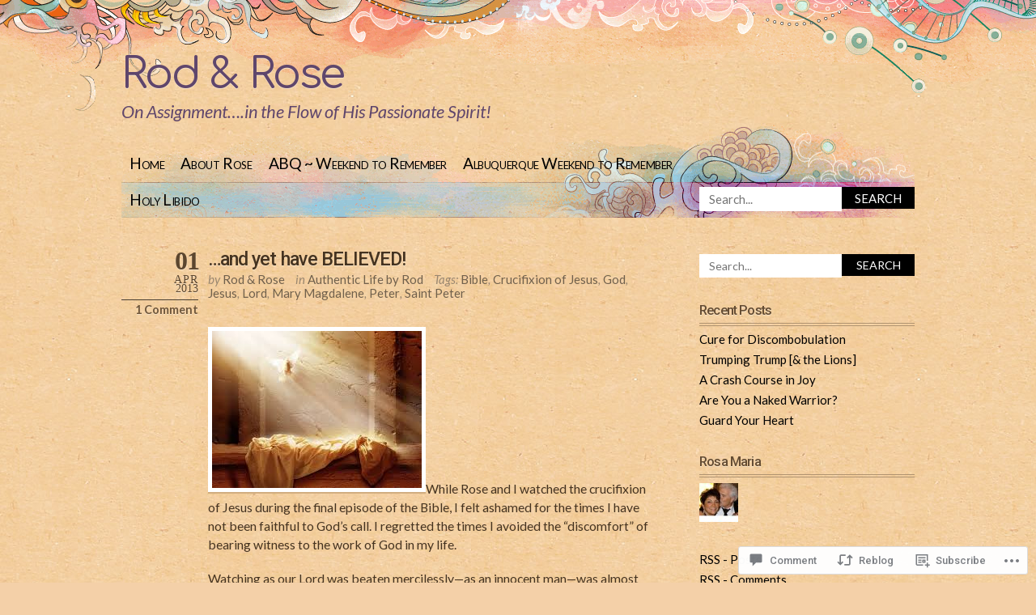

--- FILE ---
content_type: text/html; charset=UTF-8
request_url: https://rodandrose.com/2013/04/01/and-yet-have-believed-2/
body_size: 28089
content:
<!DOCTYPE html PUBLIC "-//W3C//DTD XHTML 1.0 Transitional//EN" "http://www.w3.org/TR/xhtml1/DTD/xhtml1-transitional.dtd">
<html xmlns="http://www.w3.org/1999/xhtml" lang="en">
<head profile="http://gmpg.org/xfn/11">
<meta http-equiv="Content-Type" content="text/html; charset=UTF-8" />
<title>&#8230;and yet have BELIEVED! | Rod &amp; Rose</title>
<link rel="pingback" href="https://rodandrose.com/xmlrpc.php" />
<script type="text/javascript">
  WebFontConfig = {"google":{"families":["Comfortaa:r:latin,latin-ext","Roboto:500:latin,latin-ext","Lato:r,i,b,bi:latin,latin-ext"]},"api_url":"https:\/\/fonts-api.wp.com\/css"};
  (function() {
    var wf = document.createElement('script');
    wf.src = '/wp-content/plugins/custom-fonts/js/webfont.js';
    wf.type = 'text/javascript';
    wf.async = 'true';
    var s = document.getElementsByTagName('script')[0];
    s.parentNode.insertBefore(wf, s);
	})();
</script><style id="jetpack-custom-fonts-css">.wf-active #header #logo{font-size:3.36em;font-style:normal;font-weight:400;font-family:"Comfortaa",sans-serif}.wf-active body{font-size:0.986em;font-family:"Lato",sans-serif}.wf-active em, .wf-active i{font-size:1.27em;font-family:"Lato",sans-serif}.wf-active #header #description{font-size:1.38em;font-family:"Lato",sans-serif}.wf-active #nav ul.menu{font-size:1.219em;font-family:"Lato",sans-serif}.wf-active #nav .menu ul{font-size:0.806em;font-family:"Lato",sans-serif}.wf-active #nav .menu ul ul{font-size:1.06em;font-family:"Lato",sans-serif}.wf-active #nav .rss a{font-size:0.95em}.wf-active #searchform #s{font-size:0.95em;font-family:"Lato",sans-serif}.wf-active #searchform #searchsubmit{font-size:0.95em;font-family:"Lato",sans-serif}.wf-active .post-date{font-size:1.06em;font-family:"Lato",sans-serif}.wf-active .post-date .day{font-size:2.12em}.wf-active .post-date .month{font-size:0.95em}.wf-active .post-date .year{font-size:0.95em}.wf-active .post-date .postcomment{font-size:0.912em;font-family:"Lato",sans-serif}.wf-active .post-data{font-size:0.95em}.wf-active .more-link{font-size:10.6px;font-family:"Lato",sans-serif}.wf-active .post-nav span em{font-size:10.6px;font-family:"Lato",sans-serif}.wf-active .post-nav a{font-size:121.9%;font-family:"Lato",sans-serif}.wf-active .comment-nav{font-size:0.85em;font-family:"Lato",sans-serif}.wf-active .commentlist .timestamp{font-size:79.5%;font-family:"Lato",sans-serif}.wf-active .comment-author small{font-size:0.85em;font-family:"Lato",sans-serif}.wf-active .comment-author cite{font-size:1.38em;font-family:"Lato",sans-serif}.wf-active #respond #cancel-comment-reply-link{font-size:0.85em;font-family:"Lato",sans-serif}.wf-active #commentform .comment-notes{font-size:0.912em}.wf-active #sidebar{font-size:0.95em}.wf-active #secondary{font-family:"Lato",sans-serif;font-size:0.95em}.wf-active #secondary .widget em{font-family:"Lato",sans-serif}.wf-active #secondary .widget cite{font-family:"Lato",sans-serif}.wf-active #footer p.credits{font-size:0.85em;font-family:"Lato",sans-serif}.wf-active .wp-caption-text{font-size:1.27em;font-family:"Lato",sans-serif}.wf-active h1{font-size:1.64em;font-style:normal;font-weight:500}.wf-active h2{font-size:1.31em;font-style:normal;font-weight:500}.wf-active h3{font-size:1.15em;font-style:normal;font-weight:500}.wf-active h4{font-size:0.98em;font-style:normal;font-weight:500}.wf-active .post-title{font-size:1.48em;font-style:normal;font-weight:500;font-family:"Roboto",sans-serif}.wf-active #comments h3{font-size:1.31em;font-style:normal;font-weight:500;font-family:"Roboto",sans-serif}.wf-active #comments h3 em{font-size:0.74em;font-style:normal;font-weight:500}.wf-active .commentlist .comment-reply-link{font-size:8.2px;font-style:normal;font-weight:500;font-family:"Roboto",sans-serif}.wf-active #sidebar h4, .wf-active h4.widgettitle{font-size:1.107em;font-style:normal;font-weight:500;font-family:"Roboto",sans-serif}</style>
<meta name='robots' content='max-image-preview:large' />

<!-- Async WordPress.com Remote Login -->
<script id="wpcom_remote_login_js">
var wpcom_remote_login_extra_auth = '';
function wpcom_remote_login_remove_dom_node_id( element_id ) {
	var dom_node = document.getElementById( element_id );
	if ( dom_node ) { dom_node.parentNode.removeChild( dom_node ); }
}
function wpcom_remote_login_remove_dom_node_classes( class_name ) {
	var dom_nodes = document.querySelectorAll( '.' + class_name );
	for ( var i = 0; i < dom_nodes.length; i++ ) {
		dom_nodes[ i ].parentNode.removeChild( dom_nodes[ i ] );
	}
}
function wpcom_remote_login_final_cleanup() {
	wpcom_remote_login_remove_dom_node_classes( "wpcom_remote_login_msg" );
	wpcom_remote_login_remove_dom_node_id( "wpcom_remote_login_key" );
	wpcom_remote_login_remove_dom_node_id( "wpcom_remote_login_validate" );
	wpcom_remote_login_remove_dom_node_id( "wpcom_remote_login_js" );
	wpcom_remote_login_remove_dom_node_id( "wpcom_request_access_iframe" );
	wpcom_remote_login_remove_dom_node_id( "wpcom_request_access_styles" );
}

// Watch for messages back from the remote login
window.addEventListener( "message", function( e ) {
	if ( e.origin === "https://r-login.wordpress.com" ) {
		var data = {};
		try {
			data = JSON.parse( e.data );
		} catch( e ) {
			wpcom_remote_login_final_cleanup();
			return;
		}

		if ( data.msg === 'LOGIN' ) {
			// Clean up the login check iframe
			wpcom_remote_login_remove_dom_node_id( "wpcom_remote_login_key" );

			var id_regex = new RegExp( /^[0-9]+$/ );
			var token_regex = new RegExp( /^.*|.*|.*$/ );
			if (
				token_regex.test( data.token )
				&& id_regex.test( data.wpcomid )
			) {
				// We have everything we need to ask for a login
				var script = document.createElement( "script" );
				script.setAttribute( "id", "wpcom_remote_login_validate" );
				script.src = '/remote-login.php?wpcom_remote_login=validate'
					+ '&wpcomid=' + data.wpcomid
					+ '&token=' + encodeURIComponent( data.token )
					+ '&host=' + window.location.protocol
					+ '//' + window.location.hostname
					+ '&postid=1422'
					+ '&is_singular=1';
				document.body.appendChild( script );
			}

			return;
		}

		// Safari ITP, not logged in, so redirect
		if ( data.msg === 'LOGIN-REDIRECT' ) {
			window.location = 'https://wordpress.com/log-in?redirect_to=' + window.location.href;
			return;
		}

		// Safari ITP, storage access failed, remove the request
		if ( data.msg === 'LOGIN-REMOVE' ) {
			var css_zap = 'html { -webkit-transition: margin-top 1s; transition: margin-top 1s; } /* 9001 */ html { margin-top: 0 !important; } * html body { margin-top: 0 !important; } @media screen and ( max-width: 782px ) { html { margin-top: 0 !important; } * html body { margin-top: 0 !important; } }';
			var style_zap = document.createElement( 'style' );
			style_zap.type = 'text/css';
			style_zap.appendChild( document.createTextNode( css_zap ) );
			document.body.appendChild( style_zap );

			var e = document.getElementById( 'wpcom_request_access_iframe' );
			e.parentNode.removeChild( e );

			document.cookie = 'wordpress_com_login_access=denied; path=/; max-age=31536000';

			return;
		}

		// Safari ITP
		if ( data.msg === 'REQUEST_ACCESS' ) {
			console.log( 'request access: safari' );

			// Check ITP iframe enable/disable knob
			if ( wpcom_remote_login_extra_auth !== 'safari_itp_iframe' ) {
				return;
			}

			// If we are in a "private window" there is no ITP.
			var private_window = false;
			try {
				var opendb = window.openDatabase( null, null, null, null );
			} catch( e ) {
				private_window = true;
			}

			if ( private_window ) {
				console.log( 'private window' );
				return;
			}

			var iframe = document.createElement( 'iframe' );
			iframe.id = 'wpcom_request_access_iframe';
			iframe.setAttribute( 'scrolling', 'no' );
			iframe.setAttribute( 'sandbox', 'allow-storage-access-by-user-activation allow-scripts allow-same-origin allow-top-navigation-by-user-activation' );
			iframe.src = 'https://r-login.wordpress.com/remote-login.php?wpcom_remote_login=request_access&origin=' + encodeURIComponent( data.origin ) + '&wpcomid=' + encodeURIComponent( data.wpcomid );

			var css = 'html { -webkit-transition: margin-top 1s; transition: margin-top 1s; } /* 9001 */ html { margin-top: 46px !important; } * html body { margin-top: 46px !important; } @media screen and ( max-width: 660px ) { html { margin-top: 71px !important; } * html body { margin-top: 71px !important; } #wpcom_request_access_iframe { display: block; height: 71px !important; } } #wpcom_request_access_iframe { border: 0px; height: 46px; position: fixed; top: 0; left: 0; width: 100%; min-width: 100%; z-index: 99999; background: #23282d; } ';

			var style = document.createElement( 'style' );
			style.type = 'text/css';
			style.id = 'wpcom_request_access_styles';
			style.appendChild( document.createTextNode( css ) );
			document.body.appendChild( style );

			document.body.appendChild( iframe );
		}

		if ( data.msg === 'DONE' ) {
			wpcom_remote_login_final_cleanup();
		}
	}
}, false );

// Inject the remote login iframe after the page has had a chance to load
// more critical resources
window.addEventListener( "DOMContentLoaded", function( e ) {
	var iframe = document.createElement( "iframe" );
	iframe.style.display = "none";
	iframe.setAttribute( "scrolling", "no" );
	iframe.setAttribute( "id", "wpcom_remote_login_key" );
	iframe.src = "https://r-login.wordpress.com/remote-login.php"
		+ "?wpcom_remote_login=key"
		+ "&origin=aHR0cHM6Ly9yb2RhbmRyb3NlLmNvbQ%3D%3D"
		+ "&wpcomid=35919286"
		+ "&time=" + Math.floor( Date.now() / 1000 );
	document.body.appendChild( iframe );
}, false );
</script>
<link rel='dns-prefetch' href='//widgets.wp.com' />
<link rel='dns-prefetch' href='//s0.wp.com' />
<link rel="alternate" type="application/rss+xml" title="Rod &amp; Rose &raquo; Feed" href="https://rodandrose.com/feed/" />
<link rel="alternate" type="application/rss+xml" title="Rod &amp; Rose &raquo; Comments Feed" href="https://rodandrose.com/comments/feed/" />
<link rel="alternate" type="application/rss+xml" title="Rod &amp; Rose &raquo; &#8230;and yet have&nbsp;BELIEVED! Comments Feed" href="https://rodandrose.com/2013/04/01/and-yet-have-believed-2/feed/" />
	<script type="text/javascript">
		/* <![CDATA[ */
		function addLoadEvent(func) {
			var oldonload = window.onload;
			if (typeof window.onload != 'function') {
				window.onload = func;
			} else {
				window.onload = function () {
					oldonload();
					func();
				}
			}
		}
		/* ]]> */
	</script>
	<link crossorigin='anonymous' rel='stylesheet' id='all-css-0-1' href='/_static/??-eJx9jNEKwjAMAH/IGtTN4YP4LbPLNGubBpMg+3udCIKIjwd3B3cJsbIhGxQPkv1CrDChSR/Tm0GdodTBMyrcMPeGQ5Cq9kXrqLqC38dMCT/fF/3TiUdishnsiuUZip8hVVqSUzluuna37Q77pp0e8PhH1Q==&cssminify=yes' type='text/css' media='all' />
<style id='wp-emoji-styles-inline-css'>

	img.wp-smiley, img.emoji {
		display: inline !important;
		border: none !important;
		box-shadow: none !important;
		height: 1em !important;
		width: 1em !important;
		margin: 0 0.07em !important;
		vertical-align: -0.1em !important;
		background: none !important;
		padding: 0 !important;
	}
/*# sourceURL=wp-emoji-styles-inline-css */
</style>
<link crossorigin='anonymous' rel='stylesheet' id='all-css-2-1' href='/wp-content/plugins/gutenberg-core/v22.2.0/build/styles/block-library/style.css?m=1764855221i&cssminify=yes' type='text/css' media='all' />
<style id='wp-block-library-inline-css'>
.has-text-align-justify {
	text-align:justify;
}
.has-text-align-justify{text-align:justify;}

/*# sourceURL=wp-block-library-inline-css */
</style><style id='global-styles-inline-css'>
:root{--wp--preset--aspect-ratio--square: 1;--wp--preset--aspect-ratio--4-3: 4/3;--wp--preset--aspect-ratio--3-4: 3/4;--wp--preset--aspect-ratio--3-2: 3/2;--wp--preset--aspect-ratio--2-3: 2/3;--wp--preset--aspect-ratio--16-9: 16/9;--wp--preset--aspect-ratio--9-16: 9/16;--wp--preset--color--black: #000000;--wp--preset--color--cyan-bluish-gray: #abb8c3;--wp--preset--color--white: #ffffff;--wp--preset--color--pale-pink: #f78da7;--wp--preset--color--vivid-red: #cf2e2e;--wp--preset--color--luminous-vivid-orange: #ff6900;--wp--preset--color--luminous-vivid-amber: #fcb900;--wp--preset--color--light-green-cyan: #7bdcb5;--wp--preset--color--vivid-green-cyan: #00d084;--wp--preset--color--pale-cyan-blue: #8ed1fc;--wp--preset--color--vivid-cyan-blue: #0693e3;--wp--preset--color--vivid-purple: #9b51e0;--wp--preset--gradient--vivid-cyan-blue-to-vivid-purple: linear-gradient(135deg,rgb(6,147,227) 0%,rgb(155,81,224) 100%);--wp--preset--gradient--light-green-cyan-to-vivid-green-cyan: linear-gradient(135deg,rgb(122,220,180) 0%,rgb(0,208,130) 100%);--wp--preset--gradient--luminous-vivid-amber-to-luminous-vivid-orange: linear-gradient(135deg,rgb(252,185,0) 0%,rgb(255,105,0) 100%);--wp--preset--gradient--luminous-vivid-orange-to-vivid-red: linear-gradient(135deg,rgb(255,105,0) 0%,rgb(207,46,46) 100%);--wp--preset--gradient--very-light-gray-to-cyan-bluish-gray: linear-gradient(135deg,rgb(238,238,238) 0%,rgb(169,184,195) 100%);--wp--preset--gradient--cool-to-warm-spectrum: linear-gradient(135deg,rgb(74,234,220) 0%,rgb(151,120,209) 20%,rgb(207,42,186) 40%,rgb(238,44,130) 60%,rgb(251,105,98) 80%,rgb(254,248,76) 100%);--wp--preset--gradient--blush-light-purple: linear-gradient(135deg,rgb(255,206,236) 0%,rgb(152,150,240) 100%);--wp--preset--gradient--blush-bordeaux: linear-gradient(135deg,rgb(254,205,165) 0%,rgb(254,45,45) 50%,rgb(107,0,62) 100%);--wp--preset--gradient--luminous-dusk: linear-gradient(135deg,rgb(255,203,112) 0%,rgb(199,81,192) 50%,rgb(65,88,208) 100%);--wp--preset--gradient--pale-ocean: linear-gradient(135deg,rgb(255,245,203) 0%,rgb(182,227,212) 50%,rgb(51,167,181) 100%);--wp--preset--gradient--electric-grass: linear-gradient(135deg,rgb(202,248,128) 0%,rgb(113,206,126) 100%);--wp--preset--gradient--midnight: linear-gradient(135deg,rgb(2,3,129) 0%,rgb(40,116,252) 100%);--wp--preset--font-size--small: 13px;--wp--preset--font-size--medium: 20px;--wp--preset--font-size--large: 36px;--wp--preset--font-size--x-large: 42px;--wp--preset--font-family--albert-sans: 'Albert Sans', sans-serif;--wp--preset--font-family--alegreya: Alegreya, serif;--wp--preset--font-family--arvo: Arvo, serif;--wp--preset--font-family--bodoni-moda: 'Bodoni Moda', serif;--wp--preset--font-family--bricolage-grotesque: 'Bricolage Grotesque', sans-serif;--wp--preset--font-family--cabin: Cabin, sans-serif;--wp--preset--font-family--chivo: Chivo, sans-serif;--wp--preset--font-family--commissioner: Commissioner, sans-serif;--wp--preset--font-family--cormorant: Cormorant, serif;--wp--preset--font-family--courier-prime: 'Courier Prime', monospace;--wp--preset--font-family--crimson-pro: 'Crimson Pro', serif;--wp--preset--font-family--dm-mono: 'DM Mono', monospace;--wp--preset--font-family--dm-sans: 'DM Sans', sans-serif;--wp--preset--font-family--dm-serif-display: 'DM Serif Display', serif;--wp--preset--font-family--domine: Domine, serif;--wp--preset--font-family--eb-garamond: 'EB Garamond', serif;--wp--preset--font-family--epilogue: Epilogue, sans-serif;--wp--preset--font-family--fahkwang: Fahkwang, sans-serif;--wp--preset--font-family--figtree: Figtree, sans-serif;--wp--preset--font-family--fira-sans: 'Fira Sans', sans-serif;--wp--preset--font-family--fjalla-one: 'Fjalla One', sans-serif;--wp--preset--font-family--fraunces: Fraunces, serif;--wp--preset--font-family--gabarito: Gabarito, system-ui;--wp--preset--font-family--ibm-plex-mono: 'IBM Plex Mono', monospace;--wp--preset--font-family--ibm-plex-sans: 'IBM Plex Sans', sans-serif;--wp--preset--font-family--ibarra-real-nova: 'Ibarra Real Nova', serif;--wp--preset--font-family--instrument-serif: 'Instrument Serif', serif;--wp--preset--font-family--inter: Inter, sans-serif;--wp--preset--font-family--josefin-sans: 'Josefin Sans', sans-serif;--wp--preset--font-family--jost: Jost, sans-serif;--wp--preset--font-family--libre-baskerville: 'Libre Baskerville', serif;--wp--preset--font-family--libre-franklin: 'Libre Franklin', sans-serif;--wp--preset--font-family--literata: Literata, serif;--wp--preset--font-family--lora: Lora, serif;--wp--preset--font-family--merriweather: Merriweather, serif;--wp--preset--font-family--montserrat: Montserrat, sans-serif;--wp--preset--font-family--newsreader: Newsreader, serif;--wp--preset--font-family--noto-sans-mono: 'Noto Sans Mono', sans-serif;--wp--preset--font-family--nunito: Nunito, sans-serif;--wp--preset--font-family--open-sans: 'Open Sans', sans-serif;--wp--preset--font-family--overpass: Overpass, sans-serif;--wp--preset--font-family--pt-serif: 'PT Serif', serif;--wp--preset--font-family--petrona: Petrona, serif;--wp--preset--font-family--piazzolla: Piazzolla, serif;--wp--preset--font-family--playfair-display: 'Playfair Display', serif;--wp--preset--font-family--plus-jakarta-sans: 'Plus Jakarta Sans', sans-serif;--wp--preset--font-family--poppins: Poppins, sans-serif;--wp--preset--font-family--raleway: Raleway, sans-serif;--wp--preset--font-family--roboto: Roboto, sans-serif;--wp--preset--font-family--roboto-slab: 'Roboto Slab', serif;--wp--preset--font-family--rubik: Rubik, sans-serif;--wp--preset--font-family--rufina: Rufina, serif;--wp--preset--font-family--sora: Sora, sans-serif;--wp--preset--font-family--source-sans-3: 'Source Sans 3', sans-serif;--wp--preset--font-family--source-serif-4: 'Source Serif 4', serif;--wp--preset--font-family--space-mono: 'Space Mono', monospace;--wp--preset--font-family--syne: Syne, sans-serif;--wp--preset--font-family--texturina: Texturina, serif;--wp--preset--font-family--urbanist: Urbanist, sans-serif;--wp--preset--font-family--work-sans: 'Work Sans', sans-serif;--wp--preset--spacing--20: 0.44rem;--wp--preset--spacing--30: 0.67rem;--wp--preset--spacing--40: 1rem;--wp--preset--spacing--50: 1.5rem;--wp--preset--spacing--60: 2.25rem;--wp--preset--spacing--70: 3.38rem;--wp--preset--spacing--80: 5.06rem;--wp--preset--shadow--natural: 6px 6px 9px rgba(0, 0, 0, 0.2);--wp--preset--shadow--deep: 12px 12px 50px rgba(0, 0, 0, 0.4);--wp--preset--shadow--sharp: 6px 6px 0px rgba(0, 0, 0, 0.2);--wp--preset--shadow--outlined: 6px 6px 0px -3px rgb(255, 255, 255), 6px 6px rgb(0, 0, 0);--wp--preset--shadow--crisp: 6px 6px 0px rgb(0, 0, 0);}:where(.is-layout-flex){gap: 0.5em;}:where(.is-layout-grid){gap: 0.5em;}body .is-layout-flex{display: flex;}.is-layout-flex{flex-wrap: wrap;align-items: center;}.is-layout-flex > :is(*, div){margin: 0;}body .is-layout-grid{display: grid;}.is-layout-grid > :is(*, div){margin: 0;}:where(.wp-block-columns.is-layout-flex){gap: 2em;}:where(.wp-block-columns.is-layout-grid){gap: 2em;}:where(.wp-block-post-template.is-layout-flex){gap: 1.25em;}:where(.wp-block-post-template.is-layout-grid){gap: 1.25em;}.has-black-color{color: var(--wp--preset--color--black) !important;}.has-cyan-bluish-gray-color{color: var(--wp--preset--color--cyan-bluish-gray) !important;}.has-white-color{color: var(--wp--preset--color--white) !important;}.has-pale-pink-color{color: var(--wp--preset--color--pale-pink) !important;}.has-vivid-red-color{color: var(--wp--preset--color--vivid-red) !important;}.has-luminous-vivid-orange-color{color: var(--wp--preset--color--luminous-vivid-orange) !important;}.has-luminous-vivid-amber-color{color: var(--wp--preset--color--luminous-vivid-amber) !important;}.has-light-green-cyan-color{color: var(--wp--preset--color--light-green-cyan) !important;}.has-vivid-green-cyan-color{color: var(--wp--preset--color--vivid-green-cyan) !important;}.has-pale-cyan-blue-color{color: var(--wp--preset--color--pale-cyan-blue) !important;}.has-vivid-cyan-blue-color{color: var(--wp--preset--color--vivid-cyan-blue) !important;}.has-vivid-purple-color{color: var(--wp--preset--color--vivid-purple) !important;}.has-black-background-color{background-color: var(--wp--preset--color--black) !important;}.has-cyan-bluish-gray-background-color{background-color: var(--wp--preset--color--cyan-bluish-gray) !important;}.has-white-background-color{background-color: var(--wp--preset--color--white) !important;}.has-pale-pink-background-color{background-color: var(--wp--preset--color--pale-pink) !important;}.has-vivid-red-background-color{background-color: var(--wp--preset--color--vivid-red) !important;}.has-luminous-vivid-orange-background-color{background-color: var(--wp--preset--color--luminous-vivid-orange) !important;}.has-luminous-vivid-amber-background-color{background-color: var(--wp--preset--color--luminous-vivid-amber) !important;}.has-light-green-cyan-background-color{background-color: var(--wp--preset--color--light-green-cyan) !important;}.has-vivid-green-cyan-background-color{background-color: var(--wp--preset--color--vivid-green-cyan) !important;}.has-pale-cyan-blue-background-color{background-color: var(--wp--preset--color--pale-cyan-blue) !important;}.has-vivid-cyan-blue-background-color{background-color: var(--wp--preset--color--vivid-cyan-blue) !important;}.has-vivid-purple-background-color{background-color: var(--wp--preset--color--vivid-purple) !important;}.has-black-border-color{border-color: var(--wp--preset--color--black) !important;}.has-cyan-bluish-gray-border-color{border-color: var(--wp--preset--color--cyan-bluish-gray) !important;}.has-white-border-color{border-color: var(--wp--preset--color--white) !important;}.has-pale-pink-border-color{border-color: var(--wp--preset--color--pale-pink) !important;}.has-vivid-red-border-color{border-color: var(--wp--preset--color--vivid-red) !important;}.has-luminous-vivid-orange-border-color{border-color: var(--wp--preset--color--luminous-vivid-orange) !important;}.has-luminous-vivid-amber-border-color{border-color: var(--wp--preset--color--luminous-vivid-amber) !important;}.has-light-green-cyan-border-color{border-color: var(--wp--preset--color--light-green-cyan) !important;}.has-vivid-green-cyan-border-color{border-color: var(--wp--preset--color--vivid-green-cyan) !important;}.has-pale-cyan-blue-border-color{border-color: var(--wp--preset--color--pale-cyan-blue) !important;}.has-vivid-cyan-blue-border-color{border-color: var(--wp--preset--color--vivid-cyan-blue) !important;}.has-vivid-purple-border-color{border-color: var(--wp--preset--color--vivid-purple) !important;}.has-vivid-cyan-blue-to-vivid-purple-gradient-background{background: var(--wp--preset--gradient--vivid-cyan-blue-to-vivid-purple) !important;}.has-light-green-cyan-to-vivid-green-cyan-gradient-background{background: var(--wp--preset--gradient--light-green-cyan-to-vivid-green-cyan) !important;}.has-luminous-vivid-amber-to-luminous-vivid-orange-gradient-background{background: var(--wp--preset--gradient--luminous-vivid-amber-to-luminous-vivid-orange) !important;}.has-luminous-vivid-orange-to-vivid-red-gradient-background{background: var(--wp--preset--gradient--luminous-vivid-orange-to-vivid-red) !important;}.has-very-light-gray-to-cyan-bluish-gray-gradient-background{background: var(--wp--preset--gradient--very-light-gray-to-cyan-bluish-gray) !important;}.has-cool-to-warm-spectrum-gradient-background{background: var(--wp--preset--gradient--cool-to-warm-spectrum) !important;}.has-blush-light-purple-gradient-background{background: var(--wp--preset--gradient--blush-light-purple) !important;}.has-blush-bordeaux-gradient-background{background: var(--wp--preset--gradient--blush-bordeaux) !important;}.has-luminous-dusk-gradient-background{background: var(--wp--preset--gradient--luminous-dusk) !important;}.has-pale-ocean-gradient-background{background: var(--wp--preset--gradient--pale-ocean) !important;}.has-electric-grass-gradient-background{background: var(--wp--preset--gradient--electric-grass) !important;}.has-midnight-gradient-background{background: var(--wp--preset--gradient--midnight) !important;}.has-small-font-size{font-size: var(--wp--preset--font-size--small) !important;}.has-medium-font-size{font-size: var(--wp--preset--font-size--medium) !important;}.has-large-font-size{font-size: var(--wp--preset--font-size--large) !important;}.has-x-large-font-size{font-size: var(--wp--preset--font-size--x-large) !important;}.has-albert-sans-font-family{font-family: var(--wp--preset--font-family--albert-sans) !important;}.has-alegreya-font-family{font-family: var(--wp--preset--font-family--alegreya) !important;}.has-arvo-font-family{font-family: var(--wp--preset--font-family--arvo) !important;}.has-bodoni-moda-font-family{font-family: var(--wp--preset--font-family--bodoni-moda) !important;}.has-bricolage-grotesque-font-family{font-family: var(--wp--preset--font-family--bricolage-grotesque) !important;}.has-cabin-font-family{font-family: var(--wp--preset--font-family--cabin) !important;}.has-chivo-font-family{font-family: var(--wp--preset--font-family--chivo) !important;}.has-commissioner-font-family{font-family: var(--wp--preset--font-family--commissioner) !important;}.has-cormorant-font-family{font-family: var(--wp--preset--font-family--cormorant) !important;}.has-courier-prime-font-family{font-family: var(--wp--preset--font-family--courier-prime) !important;}.has-crimson-pro-font-family{font-family: var(--wp--preset--font-family--crimson-pro) !important;}.has-dm-mono-font-family{font-family: var(--wp--preset--font-family--dm-mono) !important;}.has-dm-sans-font-family{font-family: var(--wp--preset--font-family--dm-sans) !important;}.has-dm-serif-display-font-family{font-family: var(--wp--preset--font-family--dm-serif-display) !important;}.has-domine-font-family{font-family: var(--wp--preset--font-family--domine) !important;}.has-eb-garamond-font-family{font-family: var(--wp--preset--font-family--eb-garamond) !important;}.has-epilogue-font-family{font-family: var(--wp--preset--font-family--epilogue) !important;}.has-fahkwang-font-family{font-family: var(--wp--preset--font-family--fahkwang) !important;}.has-figtree-font-family{font-family: var(--wp--preset--font-family--figtree) !important;}.has-fira-sans-font-family{font-family: var(--wp--preset--font-family--fira-sans) !important;}.has-fjalla-one-font-family{font-family: var(--wp--preset--font-family--fjalla-one) !important;}.has-fraunces-font-family{font-family: var(--wp--preset--font-family--fraunces) !important;}.has-gabarito-font-family{font-family: var(--wp--preset--font-family--gabarito) !important;}.has-ibm-plex-mono-font-family{font-family: var(--wp--preset--font-family--ibm-plex-mono) !important;}.has-ibm-plex-sans-font-family{font-family: var(--wp--preset--font-family--ibm-plex-sans) !important;}.has-ibarra-real-nova-font-family{font-family: var(--wp--preset--font-family--ibarra-real-nova) !important;}.has-instrument-serif-font-family{font-family: var(--wp--preset--font-family--instrument-serif) !important;}.has-inter-font-family{font-family: var(--wp--preset--font-family--inter) !important;}.has-josefin-sans-font-family{font-family: var(--wp--preset--font-family--josefin-sans) !important;}.has-jost-font-family{font-family: var(--wp--preset--font-family--jost) !important;}.has-libre-baskerville-font-family{font-family: var(--wp--preset--font-family--libre-baskerville) !important;}.has-libre-franklin-font-family{font-family: var(--wp--preset--font-family--libre-franklin) !important;}.has-literata-font-family{font-family: var(--wp--preset--font-family--literata) !important;}.has-lora-font-family{font-family: var(--wp--preset--font-family--lora) !important;}.has-merriweather-font-family{font-family: var(--wp--preset--font-family--merriweather) !important;}.has-montserrat-font-family{font-family: var(--wp--preset--font-family--montserrat) !important;}.has-newsreader-font-family{font-family: var(--wp--preset--font-family--newsreader) !important;}.has-noto-sans-mono-font-family{font-family: var(--wp--preset--font-family--noto-sans-mono) !important;}.has-nunito-font-family{font-family: var(--wp--preset--font-family--nunito) !important;}.has-open-sans-font-family{font-family: var(--wp--preset--font-family--open-sans) !important;}.has-overpass-font-family{font-family: var(--wp--preset--font-family--overpass) !important;}.has-pt-serif-font-family{font-family: var(--wp--preset--font-family--pt-serif) !important;}.has-petrona-font-family{font-family: var(--wp--preset--font-family--petrona) !important;}.has-piazzolla-font-family{font-family: var(--wp--preset--font-family--piazzolla) !important;}.has-playfair-display-font-family{font-family: var(--wp--preset--font-family--playfair-display) !important;}.has-plus-jakarta-sans-font-family{font-family: var(--wp--preset--font-family--plus-jakarta-sans) !important;}.has-poppins-font-family{font-family: var(--wp--preset--font-family--poppins) !important;}.has-raleway-font-family{font-family: var(--wp--preset--font-family--raleway) !important;}.has-roboto-font-family{font-family: var(--wp--preset--font-family--roboto) !important;}.has-roboto-slab-font-family{font-family: var(--wp--preset--font-family--roboto-slab) !important;}.has-rubik-font-family{font-family: var(--wp--preset--font-family--rubik) !important;}.has-rufina-font-family{font-family: var(--wp--preset--font-family--rufina) !important;}.has-sora-font-family{font-family: var(--wp--preset--font-family--sora) !important;}.has-source-sans-3-font-family{font-family: var(--wp--preset--font-family--source-sans-3) !important;}.has-source-serif-4-font-family{font-family: var(--wp--preset--font-family--source-serif-4) !important;}.has-space-mono-font-family{font-family: var(--wp--preset--font-family--space-mono) !important;}.has-syne-font-family{font-family: var(--wp--preset--font-family--syne) !important;}.has-texturina-font-family{font-family: var(--wp--preset--font-family--texturina) !important;}.has-urbanist-font-family{font-family: var(--wp--preset--font-family--urbanist) !important;}.has-work-sans-font-family{font-family: var(--wp--preset--font-family--work-sans) !important;}
/*# sourceURL=global-styles-inline-css */
</style>

<style id='classic-theme-styles-inline-css'>
/*! This file is auto-generated */
.wp-block-button__link{color:#fff;background-color:#32373c;border-radius:9999px;box-shadow:none;text-decoration:none;padding:calc(.667em + 2px) calc(1.333em + 2px);font-size:1.125em}.wp-block-file__button{background:#32373c;color:#fff;text-decoration:none}
/*# sourceURL=/wp-includes/css/classic-themes.min.css */
</style>
<link crossorigin='anonymous' rel='stylesheet' id='all-css-4-1' href='/_static/??-eJx9jksOwjAMRC9EcCsEFQvEUVA+FqTUSRQ77fVxVbEBxMaSZ+bZA0sxPifBJEDNlKndY2LwuaLqVKyAJghDtDghaWzvmXfwG1uKMsa5UpHZ6KTYyMhDQf7HjSjF+qdRaTuxGcAtvb3bjCnkCrZJJisS/RcFXD24FqcAM1ann1VcK/Pnvna50qUfTl3XH8+HYXwBNR1jhQ==&cssminify=yes' type='text/css' media='all' />
<link rel='stylesheet' id='verbum-gutenberg-css-css' href='https://widgets.wp.com/verbum-block-editor/block-editor.css?ver=1738686361' media='all' />
<link crossorigin='anonymous' rel='stylesheet' id='all-css-6-1' href='/wp-content/themes/pub/koi/style.css?m=1741693332i&cssminify=yes' type='text/css' media='all' />
<style id='jetpack_facebook_likebox-inline-css'>
.widget_facebook_likebox {
	overflow: hidden;
}

/*# sourceURL=/wp-content/mu-plugins/jetpack-plugin/sun/modules/widgets/facebook-likebox/style.css */
</style>
<link crossorigin='anonymous' rel='stylesheet' id='all-css-8-1' href='/_static/??-eJzTLy/QTc7PK0nNK9HPLdUtyClNz8wr1i9KTcrJTwcy0/WTi5G5ekCujj52Temp+bo5+cmJJZn5eSgc3bScxMwikFb7XFtDE1NLExMLc0OTLACohS2q&cssminify=yes' type='text/css' media='all' />
<link crossorigin='anonymous' rel='stylesheet' id='print-css-9-1' href='/wp-content/mu-plugins/global-print/global-print.css?m=1465851035i&cssminify=yes' type='text/css' media='print' />
<style id='jetpack-global-styles-frontend-style-inline-css'>
:root { --font-headings: unset; --font-base: unset; --font-headings-default: -apple-system,BlinkMacSystemFont,"Segoe UI",Roboto,Oxygen-Sans,Ubuntu,Cantarell,"Helvetica Neue",sans-serif; --font-base-default: -apple-system,BlinkMacSystemFont,"Segoe UI",Roboto,Oxygen-Sans,Ubuntu,Cantarell,"Helvetica Neue",sans-serif;}
/*# sourceURL=jetpack-global-styles-frontend-style-inline-css */
</style>
<link crossorigin='anonymous' rel='stylesheet' id='all-css-12-1' href='/_static/??-eJyNjcsKAjEMRX/IGtQZBxfip0hMS9sxTYppGfx7H7gRN+7ugcs5sFRHKi1Ig9Jd5R6zGMyhVaTrh8G6QFHfORhYwlvw6P39PbPENZmt4G/ROQuBKWVkxxrVvuBH1lIoz2waILJekF+HUzlupnG3nQ77YZwfuRJIaQ==&cssminify=yes' type='text/css' media='all' />
<script type="text/javascript" id="jetpack_related-posts-js-extra">
/* <![CDATA[ */
var related_posts_js_options = {"post_heading":"h4"};
//# sourceURL=jetpack_related-posts-js-extra
/* ]]> */
</script>
<script type="text/javascript" id="wpcom-actionbar-placeholder-js-extra">
/* <![CDATA[ */
var actionbardata = {"siteID":"35919286","postID":"1422","siteURL":"https://rodandrose.com","xhrURL":"https://rodandrose.com/wp-admin/admin-ajax.php","nonce":"783c986058","isLoggedIn":"","statusMessage":"","subsEmailDefault":"instantly","proxyScriptUrl":"https://s0.wp.com/wp-content/js/wpcom-proxy-request.js?m=1513050504i&amp;ver=20211021","shortlink":"https://wp.me/p2qIfk-mW","i18n":{"followedText":"New posts from this site will now appear in your \u003Ca href=\"https://wordpress.com/reader\"\u003EReader\u003C/a\u003E","foldBar":"Collapse this bar","unfoldBar":"Expand this bar","shortLinkCopied":"Shortlink copied to clipboard."}};
//# sourceURL=wpcom-actionbar-placeholder-js-extra
/* ]]> */
</script>
<script type="text/javascript" id="jetpack-mu-wpcom-settings-js-before">
/* <![CDATA[ */
var JETPACK_MU_WPCOM_SETTINGS = {"assetsUrl":"https://s0.wp.com/wp-content/mu-plugins/jetpack-mu-wpcom-plugin/sun/jetpack_vendor/automattic/jetpack-mu-wpcom/src/build/"};
//# sourceURL=jetpack-mu-wpcom-settings-js-before
/* ]]> */
</script>
<script crossorigin='anonymous' type='text/javascript'  src='/_static/??/wp-content/mu-plugins/jetpack-plugin/sun/_inc/build/related-posts/related-posts.min.js,/wp-content/js/rlt-proxy.js?m=1755011788j'></script>
<script type="text/javascript" id="rlt-proxy-js-after">
/* <![CDATA[ */
	rltInitialize( {"token":null,"iframeOrigins":["https:\/\/widgets.wp.com"]} );
//# sourceURL=rlt-proxy-js-after
/* ]]> */
</script>
<link rel="EditURI" type="application/rsd+xml" title="RSD" href="https://rodandrose.wordpress.com/xmlrpc.php?rsd" />
<meta name="generator" content="WordPress.com" />
<link rel="canonical" href="https://rodandrose.com/2013/04/01/and-yet-have-believed-2/" />
<link rel='shortlink' href='https://wp.me/p2qIfk-mW' />
<link rel="alternate" type="application/json+oembed" href="https://public-api.wordpress.com/oembed/?format=json&amp;url=https%3A%2F%2Frodandrose.com%2F2013%2F04%2F01%2Fand-yet-have-believed-2%2F&amp;for=wpcom-auto-discovery" /><link rel="alternate" type="application/xml+oembed" href="https://public-api.wordpress.com/oembed/?format=xml&amp;url=https%3A%2F%2Frodandrose.com%2F2013%2F04%2F01%2Fand-yet-have-believed-2%2F&amp;for=wpcom-auto-discovery" />
<!-- Jetpack Open Graph Tags -->
<meta property="og:type" content="article" />
<meta property="og:title" content="&#8230;and yet have BELIEVED!" />
<meta property="og:url" content="https://rodandrose.com/2013/04/01/and-yet-have-believed-2/" />
<meta property="og:description" content="While Rose and I watched the crucifixion of Jesus during the final episode of the Bible, I felt ashamed for the times I have not been faithful to God’s call. I regretted the times I avoided the “di…" />
<meta property="article:published_time" content="2013-04-01T13:48:56+00:00" />
<meta property="article:modified_time" content="2013-04-01T13:48:56+00:00" />
<meta property="og:site_name" content="Rod &amp; Rose" />
<meta property="og:image" content="https://rodandrose.com/wp-content/uploads/2013/04/empty-tomb.jpg" />
<meta property="og:image:width" content="259" />
<meta property="og:image:height" content="194" />
<meta property="og:image:alt" content="Empty tomb" />
<meta property="og:locale" content="en_US" />
<meta property="article:publisher" content="https://www.facebook.com/WordPresscom" />
<meta name="twitter:creator" content="@RodSmithNM" />
<meta name="twitter:site" content="@RodSmithNM" />
<meta name="twitter:text:title" content="&#8230;and yet have&nbsp;BELIEVED!" />
<meta name="twitter:image" content="https://rodandrose.com/wp-content/uploads/2013/04/empty-tomb.jpg?w=144" />
<meta name="twitter:image:alt" content="Empty tomb" />
<meta name="twitter:card" content="summary" />

<!-- End Jetpack Open Graph Tags -->
<link rel="shortcut icon" type="image/x-icon" href="https://secure.gravatar.com/blavatar/c8bab624bf7d54177170186ccf4219b30dc41f60c081ddf533e8ad4990c22442?s=32" sizes="16x16" />
<link rel="icon" type="image/x-icon" href="https://secure.gravatar.com/blavatar/c8bab624bf7d54177170186ccf4219b30dc41f60c081ddf533e8ad4990c22442?s=32" sizes="16x16" />
<link rel="apple-touch-icon" href="https://secure.gravatar.com/blavatar/c8bab624bf7d54177170186ccf4219b30dc41f60c081ddf533e8ad4990c22442?s=114" />
<link rel='openid.server' href='https://rodandrose.com/?openidserver=1' />
<link rel='openid.delegate' href='https://rodandrose.com/' />
<link rel="search" type="application/opensearchdescription+xml" href="https://rodandrose.com/osd.xml" title="Rod &#38; Rose" />
<link rel="search" type="application/opensearchdescription+xml" href="https://s1.wp.com/opensearch.xml" title="WordPress.com" />
		<style id="wpcom-hotfix-masterbar-style">
			@media screen and (min-width: 783px) {
				#wpadminbar .quicklinks li#wp-admin-bar-my-account.with-avatar > a img {
					margin-top: 5px;
				}
			}
		</style>
		<meta name="description" content="While Rose and I watched the crucifixion of Jesus during the final episode of the Bible, I felt ashamed for the times I have not been faithful to God’s call. I regretted the times I avoided the “discomfort” of bearing witness to the work of God in my life. Watching as our Lord was beaten&hellip;" />
	<style type="text/css">
				#header #logo, #header #logo a, #header #description {
			color: #5f466c;
		}
		</style>
<link crossorigin='anonymous' rel='stylesheet' id='all-css-0-3' href='/_static/??-eJyVjEsOwjAMRC9EsPiUigXiKCh1rJA2P8W2cn1UqSAWbNjNjN486NVgyUJZIKmpUX3IDD04T8JgVZ6lGd+C+857ZN7B7+tMUi0uWwfWDI+QEaZYcGHgHiq1PwWpOI3EgLYVZYof5j2svnu6HcbhdByvl/MwvwAuKVEf&cssminify=yes' type='text/css' media='all' />
</head>
<body class="wp-singular post-template-default single single-post postid-1422 single-format-standard wp-theme-pubkoi customizer-styles-applied jetpack-reblog-enabled">
<div class="top-image"></div>
<div id="wrapper">
<div id="header">
	<h1 id="logo"><a href="https://rodandrose.com/">Rod &amp; Rose</a></h1>
	<p id="description">On Assignment&#8230;.in the Flow of His Passionate Spirit!</p>

	
	<div id="nav">
		<ul class="menu page-menu">
	<li class="page_item "><a href="https://rodandrose.com/">Home</a></li>
	<li class="page_item page-item-2"><a href="https://rodandrose.com/about/">About Rose</a></li>
<li class="page_item page-item-1715 page_item_has_children"><a href="https://rodandrose.com/albuquerque-weekend-to-remember/">ABQ ~ Weekend to&nbsp;Remember</a>
<ul class='children'>
	<li class="page_item page-item-85"><a href="https://rodandrose.com/albuquerque-weekend-to-remember/about-rod-2/">About Rod</a></li>
</ul>
</li>
<li class="page_item page-item-1889"><a href="https://rodandrose.com/albuquerque-weekend-to-remember-2/">Albuquerque Weekend to&nbsp;Remember</a></li>
<li class="page_item page-item-191"><a href="https://rodandrose.com/holy-libido-the-book/">Holy Libido</a></li>
</ul>
	</div>

		<form method="get" id="searchform" action="https://rodandrose.com/">
		<input type="text" placeholder="Search..." name="s" id="s" />
		<input type="submit" value="Search" id="searchsubmit" />
	</form></div>
<!--/header -->


	<div id="content">

	
		<div class="post-1422 post type-post status-publish format-standard hentry category-authentic-life-by-rod tag-bible tag-crucifixion-of-jesus tag-god tag-jesus tag-lord tag-mary-magdalene tag-peter tag-saint-peter">
							<h2 class="post-title"><a href="https://rodandrose.com/2013/04/01/and-yet-have-believed-2/" rel="bookmark">&#8230;and yet have&nbsp;BELIEVED!</a></h2>						<p class="post-date"><span class="day">01</span> <span class="month">Apr</span> <span class="year">2013</span> <span class="postcomment"><a href="https://rodandrose.com/2013/04/01/and-yet-have-believed-2/#comments">1 Comment</a></span></p>
							<p class="post-data">
					<span class="postauthor">by <a class="url fn n" href="https://rodandrose.com/author/rodandrose/" title="View all posts by Rod &#038; Rose">Rod &#38; Rose</a></span>
					<span class="postcategory">in <a href="https://rodandrose.com/category/authentic-life-by-rod/" rel="category tag">Authentic Life by Rod</a></span>
					<span class="posttag">Tags: <a href="https://rodandrose.com/tag/bible/" rel="tag">Bible</a>, <a href="https://rodandrose.com/tag/crucifixion-of-jesus/" rel="tag">Crucifixion of Jesus</a>, <a href="https://rodandrose.com/tag/god/" rel="tag">God</a>, <a href="https://rodandrose.com/tag/jesus/" rel="tag">Jesus</a>, <a href="https://rodandrose.com/tag/lord/" rel="tag">Lord</a>, <a href="https://rodandrose.com/tag/mary-magdalene/" rel="tag">Mary Magdalene</a>, <a href="https://rodandrose.com/tag/peter/" rel="tag">Peter</a>, <a href="https://rodandrose.com/tag/saint-peter/" rel="tag">Saint Peter</a></span>
									</p>
						<div class="entry-content">
				<div class="cs-rating pd-rating" id="pd_rating_holder_5839284_post_1422"></div><br/><p><a href="https://rodandrose.com/wp-content/uploads/2013/04/empty-tomb.jpg"><img data-attachment-id="1424" data-permalink="https://rodandrose.com/2013/04/01/and-yet-have-believed-2/empty-tomb/" data-orig-file="https://rodandrose.com/wp-content/uploads/2013/04/empty-tomb.jpg" data-orig-size="259,194" data-comments-opened="1" data-image-meta="{&quot;aperture&quot;:&quot;0&quot;,&quot;credit&quot;:&quot;&quot;,&quot;camera&quot;:&quot;&quot;,&quot;caption&quot;:&quot;&quot;,&quot;created_timestamp&quot;:&quot;0&quot;,&quot;copyright&quot;:&quot;&quot;,&quot;focal_length&quot;:&quot;0&quot;,&quot;iso&quot;:&quot;0&quot;,&quot;shutter_speed&quot;:&quot;0&quot;,&quot;title&quot;:&quot;&quot;}" data-image-title="Empty tomb" data-image-description="" data-image-caption="" data-medium-file="https://rodandrose.com/wp-content/uploads/2013/04/empty-tomb.jpg?w=259" data-large-file="https://rodandrose.com/wp-content/uploads/2013/04/empty-tomb.jpg?w=259" class="alignnone size-full wp-image-1424" alt="Empty tomb" src="https://rodandrose.com/wp-content/uploads/2013/04/empty-tomb.jpg?w=535"   srcset="https://rodandrose.com/wp-content/uploads/2013/04/empty-tomb.jpg 259w, https://rodandrose.com/wp-content/uploads/2013/04/empty-tomb.jpg?w=150&amp;h=112 150w" sizes="(max-width: 259px) 100vw, 259px" /></a>While Rose and I watched the crucifixion of Jesus during the final episode of the Bible, I felt ashamed for the times I have not been faithful to God’s call. I regretted the times I avoided the “discomfort” of bearing witness to the work of God in my life.</p>
<p>Watching as our Lord was beaten mercilessly—as an innocent man—was almost too much to bear. There were times when I wanted to look away. But I was reminded that since he was willing to be beaten to death as the payment for my sin, how could I look away! How can I ever be a faithful witness to his grace if I cannot even bear to watch as he took my place?</p>
<p>After the beating, and the gruesome death, in three days the morning came. And the <em>resurrection</em>! I thought my heart would burst as I shared in the elation of Mary and the others when they discovered that the tomb was empty. All of my shame melted away as I witnessed Jesus’ kindness toward his disciples, even Peter. Their past failures and disbelief no longer mattered. Jesus died to release them, and us, from the penalty of sin. And he died to release us from the guilt and shame of our past foolishness.</p>
<p>I imagined what it would have been like to have been visited by Jesus after his resurrection from the dead. The look in his eyes supercharged my desire to “risk” being faithful to him, especially when things get a little uncomfortable. One day we will look into his eyes—and he will look into ours—as we give an account of the opportunities, and the gifts, he gave us to serve him.</p>
<p>Jesus commended his disciples for believing in him. And then he said something that reignited my faith: &#8220;Because you have seen me, you have believed; blessed <i>are those who have not seen and yet have believed</i>.&#8221; ~John 20.29</p>
<p>Rose and I looked at each other with a renewed awareness: That’s us! We, and all those who believe because of the witness of the disciples who were there to see with their eyes our risen Lord, are those who <i>have not seen</i>. Nevertheless, he has given us eyes of the heart to believe. Jesus tells us we are blessed for believing.</p>
<p>May we each experience a surge of confidence as we go about our day-to-day activities. Our Lord suffered the death that was meant for us, so that we can have everlasting life. How can we do less than bear witness to his amazing grace in our lives!</p>
<div id="jp-post-flair" class="sharedaddy sd-rating-enabled sd-like-enabled sd-sharing-enabled"><div class="sharedaddy sd-sharing-enabled"><div class="robots-nocontent sd-block sd-social sd-social-icon-text sd-sharing"><h3 class="sd-title">Share this:</h3><div class="sd-content"><ul><li class="share-twitter"><a rel="nofollow noopener noreferrer"
				data-shared="sharing-twitter-1422"
				class="share-twitter sd-button share-icon"
				href="https://rodandrose.com/2013/04/01/and-yet-have-believed-2/?share=twitter"
				target="_blank"
				aria-labelledby="sharing-twitter-1422"
				>
				<span id="sharing-twitter-1422" hidden>Click to share on X (Opens in new window)</span>
				<span>X</span>
			</a></li><li class="share-facebook"><a rel="nofollow noopener noreferrer"
				data-shared="sharing-facebook-1422"
				class="share-facebook sd-button share-icon"
				href="https://rodandrose.com/2013/04/01/and-yet-have-believed-2/?share=facebook"
				target="_blank"
				aria-labelledby="sharing-facebook-1422"
				>
				<span id="sharing-facebook-1422" hidden>Click to share on Facebook (Opens in new window)</span>
				<span>Facebook</span>
			</a></li><li class="share-end"></li></ul></div></div></div><div class='sharedaddy sd-block sd-like jetpack-likes-widget-wrapper jetpack-likes-widget-unloaded' id='like-post-wrapper-35919286-1422-6962208508f65' data-src='//widgets.wp.com/likes/index.html?ver=20260110#blog_id=35919286&amp;post_id=1422&amp;origin=rodandrose.wordpress.com&amp;obj_id=35919286-1422-6962208508f65&amp;domain=rodandrose.com' data-name='like-post-frame-35919286-1422-6962208508f65' data-title='Like or Reblog'><div class='likes-widget-placeholder post-likes-widget-placeholder' style='height: 55px;'><span class='button'><span>Like</span></span> <span class='loading'>Loading...</span></div><span class='sd-text-color'></span><a class='sd-link-color'></a></div>
<div id='jp-relatedposts' class='jp-relatedposts' >
	<h3 class="jp-relatedposts-headline"><em>Related</em></h3>
</div></div>							</div>

					</div>
		<!--/post -->

	<p class="post-nav"><span class="previous"><a href="https://rodandrose.com/2013/03/28/the-roar-of-our-rights/" rel="prev"><em>Previous</em> The Roar of our&nbsp;Rights</a></span> <span class="next"><a href="https://rodandrose.com/2013/04/04/was-adam-a-wimpin-the-beginning/" rel="next"><em>Next</em> Was Adam a Wimp…in the&nbsp;Beginning?</a></span></p>

	
<!-- You can start editing here. -->

<div id="comments">


	<h3>1 Comment <em>(<a href="#respond">+add yours?</a>)</em></h3>

	<div class="comment-nav">
		<span class="previous"></span>
		<span class="next"></span>
	</div>

	<ol class="commentlist">
		<li class="comment even thread-even depth-1" id="comment-310">
		<p class="comment-author">
			<img referrerpolicy="no-referrer" alt='tcavey&#039;s avatar' src='https://1.gravatar.com/avatar/d854c2b7c9b5223896f0982b099087ef555b8f011b2f9ed13d10a67409f3214a?s=48&#038;d=identicon&#038;r=G' srcset='https://1.gravatar.com/avatar/d854c2b7c9b5223896f0982b099087ef555b8f011b2f9ed13d10a67409f3214a?s=48&#038;d=identicon&#038;r=G 1x, https://1.gravatar.com/avatar/d854c2b7c9b5223896f0982b099087ef555b8f011b2f9ed13d10a67409f3214a?s=72&#038;d=identicon&#038;r=G 1.5x, https://1.gravatar.com/avatar/d854c2b7c9b5223896f0982b099087ef555b8f011b2f9ed13d10a67409f3214a?s=96&#038;d=identicon&#038;r=G 2x, https://1.gravatar.com/avatar/d854c2b7c9b5223896f0982b099087ef555b8f011b2f9ed13d10a67409f3214a?s=144&#038;d=identicon&#038;r=G 3x, https://1.gravatar.com/avatar/d854c2b7c9b5223896f0982b099087ef555b8f011b2f9ed13d10a67409f3214a?s=192&#038;d=identicon&#038;r=G 4x' class='avatar avatar-48' height='48' width='48' loading='lazy' decoding='async' />			<cite><a href="http://tcavey.blogspot.com" class="url" rel="ugc external nofollow">tcavey</a></cite><br />
			<a href="https://rodandrose.com/2013/04/01/and-yet-have-believed-2/#comment-310"><small><strong>Apr 01, 2013</strong> @ 12:38:17</a> </small>
		</p>
		<div class="commententry">
			
			<p>Excellent post!<br />
I didn&#8217;t watch the Bible series but your post reminded me of the movie &#8220;Passion for Christ&#8221; ((I think is the title).<br />
That movie made me cry and cry. To think God loves us that much&#8230;</p>
		</div>

		<p class="reply">
		<a rel="nofollow" class="comment-reply-link" href="https://rodandrose.com/2013/04/01/and-yet-have-believed-2/?replytocom=310#respond" data-commentid="310" data-postid="1422" data-belowelement="commententry-310" data-respondelement="respond" data-replyto="Reply to tcavey" aria-label="Reply to tcavey">Reply</a>		</p>

	</li><!-- #comment-## -->
	</ol>

 

	<div id="respond" class="comment-respond">
		<h3 id="reply-title" class="comment-reply-title">Leave a comment <small><a rel="nofollow" id="cancel-comment-reply-link" href="/2013/04/01/and-yet-have-believed-2/#respond" style="display:none;">Cancel reply</a></small></h3><form action="https://rodandrose.com/wp-comments-post.php" method="post" id="commentform" class="comment-form">


<div class="comment-form__verbum transparent"></div><div class="verbum-form-meta"><input type='hidden' name='comment_post_ID' value='1422' id='comment_post_ID' />
<input type='hidden' name='comment_parent' id='comment_parent' value='0' />

			<input type="hidden" name="highlander_comment_nonce" id="highlander_comment_nonce" value="9b3f566063" />
			<input type="hidden" name="verbum_show_subscription_modal" value="" /></div><p style="display: none;"><input type="hidden" id="akismet_comment_nonce" name="akismet_comment_nonce" value="402a14523d" /></p><p style="display: none !important;" class="akismet-fields-container" data-prefix="ak_"><label>&#916;<textarea name="ak_hp_textarea" cols="45" rows="8" maxlength="100"></textarea></label><input type="hidden" id="ak_js_1" name="ak_js" value="15"/><script type="text/javascript">
/* <![CDATA[ */
document.getElementById( "ak_js_1" ).setAttribute( "value", ( new Date() ).getTime() );
/* ]]> */
</script>
</p></form>	</div><!-- #respond -->
	

</div><!-- /comments -->
	
	</div>
	<!--/content -->

	<div id="sidebar">
	
	<div id="search-2" class="widget widget_search">	<form method="get" id="searchform" action="https://rodandrose.com/">
		<input type="text" placeholder="Search..." name="s" id="s" />
		<input type="submit" value="Search" id="searchsubmit" />
	</form></div>
		<div id="recent-posts-2" class="widget widget_recent_entries">
		<h4 class="widgettitle">Recent Posts</h4>
		<ul>
											<li>
					<a href="https://rodandrose.com/2017/07/13/cure-for-discombobulation/">Cure for Discombobulation</a>
									</li>
											<li>
					<a href="https://rodandrose.com/2016/12/26/trumping-trump-the-lions/">Trumping Trump [&amp; the&nbsp;Lions]</a>
									</li>
											<li>
					<a href="https://rodandrose.com/2016/07/22/a-crash-course-in-joy/">A Crash Course in&nbsp;Joy</a>
									</li>
											<li>
					<a href="https://rodandrose.com/2015/10/04/naked-warriors/">Are You a Naked&nbsp;Warrior?</a>
									</li>
											<li>
					<a href="https://rodandrose.com/2015/06/10/guard-your-heart/">Guard Your Heart</a>
									</li>
					</ul>

		</div><div id="author_grid-2" class="widget widget_author_grid"><h4 class="widgettitle">Rosa Maria</h4><ul><li><a href="https://rodandrose.com/author/rodandrose/"> <img referrerpolicy="no-referrer" alt='Rod &amp; Rose&#039;s avatar' src='https://1.gravatar.com/avatar/77708a475929a12b1a791b6c786a3161317242fcea0948a10549955bf73a8b97?s=48&#038;d=identicon&#038;r=G' srcset='https://1.gravatar.com/avatar/77708a475929a12b1a791b6c786a3161317242fcea0948a10549955bf73a8b97?s=48&#038;d=identicon&#038;r=G 1x, https://1.gravatar.com/avatar/77708a475929a12b1a791b6c786a3161317242fcea0948a10549955bf73a8b97?s=72&#038;d=identicon&#038;r=G 1.5x, https://1.gravatar.com/avatar/77708a475929a12b1a791b6c786a3161317242fcea0948a10549955bf73a8b97?s=96&#038;d=identicon&#038;r=G 2x, https://1.gravatar.com/avatar/77708a475929a12b1a791b6c786a3161317242fcea0948a10549955bf73a8b97?s=144&#038;d=identicon&#038;r=G 3x, https://1.gravatar.com/avatar/77708a475929a12b1a791b6c786a3161317242fcea0948a10549955bf73a8b97?s=192&#038;d=identicon&#038;r=G 4x' class='avatar avatar-48' height='48' width='48' loading='lazy' decoding='async' /></a></li></ul></div><div id="rss_links-2" class="widget widget_rss_links"><ul><li><a href="https://rodandrose.com/feed/" title="Subscribe to Posts">RSS - Posts</a></li><li><a href="https://rodandrose.com/comments/feed/" title="Subscribe to Comments">RSS - Comments</a></li></ul>
</div><div id="archives-2" class="widget widget_archive"><h4 class="widgettitle">Archives</h4>
			<ul>
					<li><a href='https://rodandrose.com/2017/07/'>July 2017</a></li>
	<li><a href='https://rodandrose.com/2016/12/'>December 2016</a></li>
	<li><a href='https://rodandrose.com/2016/07/'>July 2016</a></li>
	<li><a href='https://rodandrose.com/2015/10/'>October 2015</a></li>
	<li><a href='https://rodandrose.com/2015/06/'>June 2015</a></li>
	<li><a href='https://rodandrose.com/2015/02/'>February 2015</a></li>
	<li><a href='https://rodandrose.com/2015/01/'>January 2015</a></li>
	<li><a href='https://rodandrose.com/2014/12/'>December 2014</a></li>
	<li><a href='https://rodandrose.com/2014/11/'>November 2014</a></li>
	<li><a href='https://rodandrose.com/2014/09/'>September 2014</a></li>
	<li><a href='https://rodandrose.com/2014/08/'>August 2014</a></li>
	<li><a href='https://rodandrose.com/2014/07/'>July 2014</a></li>
	<li><a href='https://rodandrose.com/2014/06/'>June 2014</a></li>
	<li><a href='https://rodandrose.com/2014/03/'>March 2014</a></li>
	<li><a href='https://rodandrose.com/2014/01/'>January 2014</a></li>
	<li><a href='https://rodandrose.com/2013/12/'>December 2013</a></li>
	<li><a href='https://rodandrose.com/2013/11/'>November 2013</a></li>
	<li><a href='https://rodandrose.com/2013/10/'>October 2013</a></li>
	<li><a href='https://rodandrose.com/2013/09/'>September 2013</a></li>
	<li><a href='https://rodandrose.com/2013/08/'>August 2013</a></li>
	<li><a href='https://rodandrose.com/2013/07/'>July 2013</a></li>
	<li><a href='https://rodandrose.com/2013/06/'>June 2013</a></li>
	<li><a href='https://rodandrose.com/2013/05/'>May 2013</a></li>
	<li><a href='https://rodandrose.com/2013/04/'>April 2013</a></li>
	<li><a href='https://rodandrose.com/2013/03/'>March 2013</a></li>
	<li><a href='https://rodandrose.com/2013/02/'>February 2013</a></li>
	<li><a href='https://rodandrose.com/2013/01/'>January 2013</a></li>
	<li><a href='https://rodandrose.com/2012/12/'>December 2012</a></li>
	<li><a href='https://rodandrose.com/2012/11/'>November 2012</a></li>
	<li><a href='https://rodandrose.com/2012/10/'>October 2012</a></li>
	<li><a href='https://rodandrose.com/2012/09/'>September 2012</a></li>
	<li><a href='https://rodandrose.com/2012/08/'>August 2012</a></li>
	<li><a href='https://rodandrose.com/2012/07/'>July 2012</a></li>
	<li><a href='https://rodandrose.com/2012/06/'>June 2012</a></li>
	<li><a href='https://rodandrose.com/2012/05/'>May 2012</a></li>
			</ul>

			</div><div id="categories-2" class="widget widget_categories"><h4 class="widgettitle">Categories</h4>
			<ul>
					<li class="cat-item cat-item-219058874"><a href="https://rodandrose.com/category/albuquerque-weekend-to-remember/">Albuquerque ~ Weekend to Remember</a>
</li>
	<li class="cat-item cat-item-92057747"><a href="https://rodandrose.com/category/authentic-life-by-rod/">Authentic Life by Rod</a>
</li>
	<li class="cat-item cat-item-93140748"><a href="https://rodandrose.com/category/exit-strategy-by-rose/">Exit Strategy by Rose</a>
</li>
	<li class="cat-item cat-item-92150652"><a href="https://rodandrose.com/category/freds-challenge/">Fred&#039;s challenge&#8230;</a>
</li>
	<li class="cat-item cat-item-415"><a href="https://rodandrose.com/category/guest-post/">Guest Post</a>
</li>
	<li class="cat-item cat-item-92056555"><a href="https://rodandrose.com/category/holy-libido-by-rod/">Holy Libido by Rod</a>
</li>
	<li class="cat-item cat-item-123961834"><a href="https://rodandrose.com/category/holy-libido-the-book/">Holy Libido: The Book</a>
</li>
	<li class="cat-item cat-item-21937172"><a href="https://rodandrose.com/category/kenyan-adventure/">Kenyan Adventure</a>
</li>
	<li class="cat-item cat-item-95238"><a href="https://rodandrose.com/category/reblog/">Reblog</a>
</li>
	<li class="cat-item cat-item-92211983"><a href="https://rodandrose.com/category/right-thinking-by-rod/">Right Thinking by Rod</a>
</li>
	<li class="cat-item cat-item-227580"><a href="https://rodandrose.com/category/rod/">Rod</a>
</li>
	<li class="cat-item cat-item-91345484"><a href="https://rodandrose.com/category/rods-ramblings-2/">Rod&#039;s ramblings</a>
</li>
	<li class="cat-item cat-item-61592"><a href="https://rodandrose.com/category/rose/">Rose</a>
</li>
	<li class="cat-item cat-item-1"><a href="https://rodandrose.com/category/uncategorized/">Uncategorized</a>
</li>
			</ul>

			</div><div id="facebook-likebox-2" class="widget widget_facebook_likebox"><h4 class="widgettitle"><a href="https://www.facebook.com/#!/rosesilvasmith">Rose&#8217;s FaceBook</a></h4>		<div id="fb-root"></div>
		<div class="fb-page" data-href="https://www.facebook.com/#!/rosesilvasmith" data-width="200"  data-height="580" data-hide-cover="false" data-show-facepile="true" data-tabs="timeline" data-hide-cta="false" data-small-header="false">
		<div class="fb-xfbml-parse-ignore"><blockquote cite="https://www.facebook.com/#!/rosesilvasmith"><a href="https://www.facebook.com/#!/rosesilvasmith">Rose&#8217;s FaceBook</a></blockquote></div>
		</div>
		</div><div id="authors-2" class="widget widget_authors"><h4 class="widgettitle">Rosa Maria</h4><ul><li><a href="https://rodandrose.com/author/rodandrose/"> <img referrerpolicy="no-referrer" alt='Rod &amp; Rose&#039;s avatar' src='https://1.gravatar.com/avatar/77708a475929a12b1a791b6c786a3161317242fcea0948a10549955bf73a8b97?s=48&#038;d=identicon&#038;r=G' srcset='https://1.gravatar.com/avatar/77708a475929a12b1a791b6c786a3161317242fcea0948a10549955bf73a8b97?s=48&#038;d=identicon&#038;r=G 1x, https://1.gravatar.com/avatar/77708a475929a12b1a791b6c786a3161317242fcea0948a10549955bf73a8b97?s=72&#038;d=identicon&#038;r=G 1.5x, https://1.gravatar.com/avatar/77708a475929a12b1a791b6c786a3161317242fcea0948a10549955bf73a8b97?s=96&#038;d=identicon&#038;r=G 2x, https://1.gravatar.com/avatar/77708a475929a12b1a791b6c786a3161317242fcea0948a10549955bf73a8b97?s=144&#038;d=identicon&#038;r=G 3x, https://1.gravatar.com/avatar/77708a475929a12b1a791b6c786a3161317242fcea0948a10549955bf73a8b97?s=192&#038;d=identicon&#038;r=G 4x' class='avatar avatar-48' height='48' width='48' loading='lazy' decoding='async' /> <strong>Rod &amp; Rose</strong></a></li></ul></div><div id="twitter-2" class="widget widget_twitter"><h4 class="widgettitle"><a href='http://twitter.com/rodsmithnm'>Twitter Updates</a></h4><a class="twitter-timeline" data-height="600" data-dnt="true" href="https://twitter.com/rodsmithnm">Tweets by rodsmithnm</a></div><div id="blog-stats-2" class="widget widget_blog-stats"><h4 class="widgettitle">Blog Stats</h4>		<ul>
			<li>16,831 hits</li>
		</ul>
		</div><div id="wp_tag_cloud-2" class="widget wp_widget_tag_cloud"><h4 class="widgettitle"></h4><a href="https://rodandrose.com/tag/abundant-life/" class="tag-cloud-link tag-link-158587 tag-link-position-1" style="font-size: 14.339622641509pt;" aria-label="Abundant Life (5 items)">Abundant Life</a>
<a href="https://rodandrose.com/tag/africa/" class="tag-cloud-link tag-link-2214 tag-link-position-2" style="font-size: 13.283018867925pt;" aria-label="Africa (4 items)">Africa</a>
<a href="https://rodandrose.com/tag/andy-stanley/" class="tag-cloud-link tag-link-376468 tag-link-position-3" style="font-size: 10.377358490566pt;" aria-label="Andy Stanley (2 items)">Andy Stanley</a>
<a href="https://rodandrose.com/tag/bible/" class="tag-cloud-link tag-link-10051 tag-link-position-4" style="font-size: 16.584905660377pt;" aria-label="Bible (8 items)">Bible</a>
<a href="https://rodandrose.com/tag/blood-transfusion/" class="tag-cloud-link tag-link-993241 tag-link-position-5" style="font-size: 8pt;" aria-label="Blood transfusion (1 item)">Blood transfusion</a>
<a href="https://rodandrose.com/tag/brain-chemicals/" class="tag-cloud-link tag-link-4430699 tag-link-position-6" style="font-size: 8pt;" aria-label="Brain Chemicals (1 item)">Brain Chemicals</a>
<a href="https://rodandrose.com/tag/christ/" class="tag-cloud-link tag-link-133229 tag-link-position-7" style="font-size: 11.962264150943pt;" aria-label="Christ (3 items)">Christ</a>
<a href="https://rodandrose.com/tag/christianity/" class="tag-cloud-link tag-link-214 tag-link-position-8" style="font-size: 20.283018867925pt;" aria-label="Christianity (16 items)">Christianity</a>
<a href="https://rodandrose.com/tag/christ-jesus/" class="tag-cloud-link tag-link-1047443 tag-link-position-9" style="font-size: 10.377358490566pt;" aria-label="Christ Jesus (2 items)">Christ Jesus</a>
<a href="https://rodandrose.com/tag/christ-obsession/" class="tag-cloud-link tag-link-92700558 tag-link-position-10" style="font-size: 8pt;" aria-label="Christ Obsession (1 item)">Christ Obsession</a>
<a href="https://rodandrose.com/tag/conditions-and-diseases/" class="tag-cloud-link tag-link-1118729 tag-link-position-11" style="font-size: 8pt;" aria-label="Conditions and Diseases (1 item)">Conditions and Diseases</a>
<a href="https://rodandrose.com/tag/courage/" class="tag-cloud-link tag-link-20276 tag-link-position-12" style="font-size: 8pt;" aria-label="Courage (1 item)">Courage</a>
<a href="https://rodandrose.com/tag/creator/" class="tag-cloud-link tag-link-254400 tag-link-position-13" style="font-size: 10.377358490566pt;" aria-label="Creator (2 items)">Creator</a>
<a href="https://rodandrose.com/tag/cs-lewis/" class="tag-cloud-link tag-link-24184 tag-link-position-14" style="font-size: 8pt;" aria-label="CS Lewis (1 item)">CS Lewis</a>
<a href="https://rodandrose.com/tag/dodge-viper/" class="tag-cloud-link tag-link-1340257 tag-link-position-15" style="font-size: 10.377358490566pt;" aria-label="Dodge Viper (2 items)">Dodge Viper</a>
<a href="https://rodandrose.com/tag/emotions/" class="tag-cloud-link tag-link-8668 tag-link-position-16" style="font-size: 8pt;" aria-label="Emotions (1 item)">Emotions</a>
<a href="https://rodandrose.com/tag/epistle-to-the-ephesians/" class="tag-cloud-link tag-link-12622985 tag-link-position-17" style="font-size: 10.377358490566pt;" aria-label="Epistle to the Ephesians (2 items)">Epistle to the Ephesians</a>
<a href="https://rodandrose.com/tag/faith/" class="tag-cloud-link tag-link-401 tag-link-position-18" style="font-size: 15.264150943396pt;" aria-label="Faith (6 items)">Faith</a>
<a href="https://rodandrose.com/tag/fear/" class="tag-cloud-link tag-link-32976 tag-link-position-19" style="font-size: 13.283018867925pt;" aria-label="Fear (4 items)">Fear</a>
<a href="https://rodandrose.com/tag/focus/" class="tag-cloud-link tag-link-630 tag-link-position-20" style="font-size: 8pt;" aria-label="Focus (1 item)">Focus</a>
<a href="https://rodandrose.com/tag/forgiveness/" class="tag-cloud-link tag-link-71131 tag-link-position-21" style="font-size: 10.377358490566pt;" aria-label="Forgiveness (2 items)">Forgiveness</a>
<a href="https://rodandrose.com/tag/francis-chan/" class="tag-cloud-link tag-link-760858 tag-link-position-22" style="font-size: 8pt;" aria-label="Francis Chan (1 item)">Francis Chan</a>
<a href="https://rodandrose.com/tag/god/" class="tag-cloud-link tag-link-7816 tag-link-position-23" style="font-size: 22pt;" aria-label="God (22 items)">God</a>
<a href="https://rodandrose.com/tag/good-works/" class="tag-cloud-link tag-link-153825 tag-link-position-24" style="font-size: 10.377358490566pt;" aria-label="Good works (2 items)">Good works</a>
<a href="https://rodandrose.com/tag/grace/" class="tag-cloud-link tag-link-18215 tag-link-position-25" style="font-size: 10.377358490566pt;" aria-label="Grace (2 items)">Grace</a>
<a href="https://rodandrose.com/tag/guarani-people/" class="tag-cloud-link tag-link-91936980 tag-link-position-26" style="font-size: 8pt;" aria-label="Guaraní people (1 item)">Guaraní people</a>
<a href="https://rodandrose.com/tag/health/" class="tag-cloud-link tag-link-337 tag-link-position-27" style="font-size: 8pt;" aria-label="Health (1 item)">Health</a>
<a href="https://rodandrose.com/tag/hiking/" class="tag-cloud-link tag-link-7815 tag-link-position-28" style="font-size: 8pt;" aria-label="Hiking (1 item)">Hiking</a>
<a href="https://rodandrose.com/tag/holy/" class="tag-cloud-link tag-link-162981 tag-link-position-29" style="font-size: 10.377358490566pt;" aria-label="holy (2 items)">holy</a>
<a href="https://rodandrose.com/tag/holy-libido/" class="tag-cloud-link tag-link-92417535 tag-link-position-30" style="font-size: 8pt;" aria-label="Holy Libido (1 item)">Holy Libido</a>
<a href="https://rodandrose.com/tag/holy-spirit/" class="tag-cloud-link tag-link-33380 tag-link-position-31" style="font-size: 10.377358490566pt;" aria-label="Holy Spirit (2 items)">Holy Spirit</a>
<a href="https://rodandrose.com/tag/hope/" class="tag-cloud-link tag-link-20816 tag-link-position-32" style="font-size: 11.962264150943pt;" aria-label="Hope (3 items)">Hope</a>
<a href="https://rodandrose.com/tag/humility/" class="tag-cloud-link tag-link-104576 tag-link-position-33" style="font-size: 10.377358490566pt;" aria-label="humility (2 items)">humility</a>
<a href="https://rodandrose.com/tag/hunger/" class="tag-cloud-link tag-link-32979 tag-link-position-34" style="font-size: 10.377358490566pt;" aria-label="hunger (2 items)">hunger</a>
<a href="https://rodandrose.com/tag/interlock/" class="tag-cloud-link tag-link-510380 tag-link-position-35" style="font-size: 8pt;" aria-label="Interlock (1 item)">Interlock</a>
<a href="https://rodandrose.com/tag/jeremy-irons/" class="tag-cloud-link tag-link-519571 tag-link-position-36" style="font-size: 8pt;" aria-label="Jeremy Irons (1 item)">Jeremy Irons</a>
<a href="https://rodandrose.com/tag/jerome/" class="tag-cloud-link tag-link-402008 tag-link-position-37" style="font-size: 8pt;" aria-label="Jerome (1 item)">Jerome</a>
<a href="https://rodandrose.com/tag/jesus/" class="tag-cloud-link tag-link-8329 tag-link-position-38" style="font-size: 20.943396226415pt;" aria-label="Jesus (18 items)">Jesus</a>
<a href="https://rodandrose.com/tag/jesus-christ/" class="tag-cloud-link tag-link-18209 tag-link-position-39" style="font-size: 13.283018867925pt;" aria-label="Jesus Christ (4 items)">Jesus Christ</a>
<a href="https://rodandrose.com/tag/john-piper/" class="tag-cloud-link tag-link-189968 tag-link-position-40" style="font-size: 8pt;" aria-label="John Piper (1 item)">John Piper</a>
<a href="https://rodandrose.com/tag/kenya/" class="tag-cloud-link tag-link-29224 tag-link-position-41" style="font-size: 13.283018867925pt;" aria-label="Kenya (4 items)">Kenya</a>
<a href="https://rodandrose.com/tag/libido/" class="tag-cloud-link tag-link-218659 tag-link-position-42" style="font-size: 13.283018867925pt;" aria-label="Libido (4 items)">Libido</a>
<a href="https://rodandrose.com/tag/lord/" class="tag-cloud-link tag-link-226436 tag-link-position-43" style="font-size: 15.264150943396pt;" aria-label="Lord (6 items)">Lord</a>
<a href="https://rodandrose.com/tag/mendoza/" class="tag-cloud-link tag-link-67723 tag-link-position-44" style="font-size: 8pt;" aria-label="Mendoza (1 item)">Mendoza</a>
<a href="https://rodandrose.com/tag/michigan/" class="tag-cloud-link tag-link-11110 tag-link-position-45" style="font-size: 14.339622641509pt;" aria-label="Michigan (5 items)">Michigan</a>
<a href="https://rodandrose.com/tag/mission/" class="tag-cloud-link tag-link-13924 tag-link-position-46" style="font-size: 8pt;" aria-label="Mission (1 item)">Mission</a>
<a href="https://rodandrose.com/tag/moral-failure/" class="tag-cloud-link tag-link-817258 tag-link-position-47" style="font-size: 8pt;" aria-label="Moral Failure (1 item)">Moral Failure</a>
<a href="https://rodandrose.com/tag/nairobi/" class="tag-cloud-link tag-link-34791 tag-link-position-48" style="font-size: 10.377358490566pt;" aria-label="Nairobi (2 items)">Nairobi</a>
<a href="https://rodandrose.com/tag/neurological-disorders/" class="tag-cloud-link tag-link-2076493 tag-link-position-49" style="font-size: 8pt;" aria-label="Neurological Disorders (1 item)">Neurological Disorders</a>
<a href="https://rodandrose.com/tag/new-mexico/" class="tag-cloud-link tag-link-59355 tag-link-position-50" style="font-size: 10.377358490566pt;" aria-label="New Mexico (2 items)">New Mexico</a>
<a href="https://rodandrose.com/tag/newton/" class="tag-cloud-link tag-link-143003 tag-link-position-51" style="font-size: 8pt;" aria-label="Newton (1 item)">Newton</a>
<a href="https://rodandrose.com/tag/newtons-laws-of-motion/" class="tag-cloud-link tag-link-4910104 tag-link-position-52" style="font-size: 10.377358490566pt;" aria-label="Newton&#039;s laws of motion (2 items)">Newton&#039;s laws of motion</a>
<a href="https://rodandrose.com/tag/obedience/" class="tag-cloud-link tag-link-39122 tag-link-position-53" style="font-size: 14.339622641509pt;" aria-label="Obedience (5 items)">Obedience</a>
<a href="https://rodandrose.com/tag/orphanage/" class="tag-cloud-link tag-link-462783 tag-link-position-54" style="font-size: 10.377358490566pt;" aria-label="Orphanage (2 items)">Orphanage</a>
<a href="https://rodandrose.com/tag/parkinsons/" class="tag-cloud-link tag-link-168591 tag-link-position-55" style="font-size: 8pt;" aria-label="Parkinson&#039;s (1 item)">Parkinson&#039;s</a>
<a href="https://rodandrose.com/tag/passion/" class="tag-cloud-link tag-link-24170 tag-link-position-56" style="font-size: 11.962264150943pt;" aria-label="Passion (3 items)">Passion</a>
<a href="https://rodandrose.com/tag/prayer/" class="tag-cloud-link tag-link-853 tag-link-position-57" style="font-size: 14.339622641509pt;" aria-label="Prayer (5 items)">Prayer</a>
<a href="https://rodandrose.com/tag/psalm/" class="tag-cloud-link tag-link-10718 tag-link-position-58" style="font-size: 10.377358490566pt;" aria-label="Psalm (2 items)">Psalm</a>
<a href="https://rodandrose.com/tag/redemption/" class="tag-cloud-link tag-link-194461 tag-link-position-59" style="font-size: 10.377358490566pt;" aria-label="Redemption (2 items)">Redemption</a>
<a href="https://rodandrose.com/tag/religion-and-spirituality/" class="tag-cloud-link tag-link-142814 tag-link-position-60" style="font-size: 13.283018867925pt;" aria-label="Religion and Spirituality (4 items)">Religion and Spirituality</a>
<a href="https://rodandrose.com/tag/risk/" class="tag-cloud-link tag-link-37372 tag-link-position-61" style="font-size: 8pt;" aria-label="Risk (1 item)">Risk</a>
<a href="https://rodandrose.com/tag/robert-deniro/" class="tag-cloud-link tag-link-587953 tag-link-position-62" style="font-size: 8pt;" aria-label="Robert DeNiro (1 item)">Robert DeNiro</a>
<a href="https://rodandrose.com/tag/rosa-maria/" class="tag-cloud-link tag-link-790443 tag-link-position-63" style="font-size: 8pt;" aria-label="Rosa Maria (1 item)">Rosa Maria</a>
<a href="https://rodandrose.com/tag/sagebrush/" class="tag-cloud-link tag-link-1459753 tag-link-position-64" style="font-size: 8pt;" aria-label="Sagebrush (1 item)">Sagebrush</a>
<a href="https://rodandrose.com/tag/salvation/" class="tag-cloud-link tag-link-56391 tag-link-position-65" style="font-size: 10.377358490566pt;" aria-label="Salvation (2 items)">Salvation</a>
<a href="https://rodandrose.com/tag/satan/" class="tag-cloud-link tag-link-88391 tag-link-position-66" style="font-size: 10.377358490566pt;" aria-label="Satan (2 items)">Satan</a>
<a href="https://rodandrose.com/tag/second-epistle-to-the-corinthians/" class="tag-cloud-link tag-link-21705492 tag-link-position-67" style="font-size: 10.377358490566pt;" aria-label="Second Epistle to the Corinthians (2 items)">Second Epistle to the Corinthians</a>
<a href="https://rodandrose.com/tag/society-of-jesus/" class="tag-cloud-link tag-link-677437 tag-link-position-68" style="font-size: 8pt;" aria-label="Society of Jesus (1 item)">Society of Jesus</a>
<a href="https://rodandrose.com/tag/soul/" class="tag-cloud-link tag-link-15299 tag-link-position-69" style="font-size: 8pt;" aria-label="Soul (1 item)">Soul</a>
<a href="https://rodandrose.com/tag/south-america/" class="tag-cloud-link tag-link-4331 tag-link-position-70" style="font-size: 8pt;" aria-label="South America (1 item)">South America</a>
<a href="https://rodandrose.com/tag/splendor/" class="tag-cloud-link tag-link-1521198 tag-link-position-71" style="font-size: 8pt;" aria-label="Splendor (1 item)">Splendor</a>
<a href="https://rodandrose.com/tag/storms/" class="tag-cloud-link tag-link-21395 tag-link-position-72" style="font-size: 8pt;" aria-label="Storms (1 item)">Storms</a>
<a href="https://rodandrose.com/tag/todd-cook/" class="tag-cloud-link tag-link-4383515 tag-link-position-73" style="font-size: 10.377358490566pt;" aria-label="Todd Cook (2 items)">Todd Cook</a>
<a href="https://rodandrose.com/tag/trepidation/" class="tag-cloud-link tag-link-1020470 tag-link-position-74" style="font-size: 8pt;" aria-label="Trepidation (1 item)">Trepidation</a>
<a href="https://rodandrose.com/tag/trust/" class="tag-cloud-link tag-link-57610 tag-link-position-75" style="font-size: 13.283018867925pt;" aria-label="Trust (4 items)">Trust</a></div><div id="rss_links-3" class="widget widget_rss_links"><ul><li><a href="https://rodandrose.com/feed/" title="Subscribe to Posts">RSS - Posts</a></li><li><a href="https://rodandrose.com/comments/feed/" title="Subscribe to Comments">RSS - Comments</a></li></ul>
</div><div id="meta-2" class="widget widget_meta"><h4 class="widgettitle">Meta</h4>
		<ul>
			<li><a class="click-register" href="https://wordpress.com/start?ref=wplogin">Create account</a></li>			<li><a href="https://rodandrose.wordpress.com/wp-login.php">Log in</a></li>
			<li><a href="https://rodandrose.com/feed/">Entries feed</a></li>
			<li><a href="https://rodandrose.com/comments/feed/">Comments feed</a></li>

			<li><a href="https://wordpress.com/" title="Powered by WordPress, state-of-the-art semantic personal publishing platform.">WordPress.com</a></li>
		</ul>

		</div>
	</div>
	<!--/sidebar -->
	<div id="secondary">

		<div id="footer1" class="widget-container">
					</div>

		<div id="footer2" class="widget-container">
					</div>

		<div id="footer3" class="widget-container">
					</div>

	</div>

	<div id="footer">

		<p class="credits"><a href="https://wordpress.com/?ref=footer_blog" rel="nofollow">Blog at WordPress.com.</a> <span>&bull;</span> </p>

	</div>
	<!--/footer -->

</div>
<!--/wrapper -->
<!--  -->
<script type="speculationrules">
{"prefetch":[{"source":"document","where":{"and":[{"href_matches":"/*"},{"not":{"href_matches":["/wp-*.php","/wp-admin/*","/files/*","/wp-content/*","/wp-content/plugins/*","/wp-content/themes/pub/koi/*","/*\\?(.+)"]}},{"not":{"selector_matches":"a[rel~=\"nofollow\"]"}},{"not":{"selector_matches":".no-prefetch, .no-prefetch a"}}]},"eagerness":"conservative"}]}
</script>
<script type="text/javascript" src="//0.gravatar.com/js/hovercards/hovercards.min.js?ver=202602924dcd77a86c6f1d3698ec27fc5da92b28585ddad3ee636c0397cf312193b2a1" id="grofiles-cards-js"></script>
<script type="text/javascript" id="wpgroho-js-extra">
/* <![CDATA[ */
var WPGroHo = {"my_hash":""};
//# sourceURL=wpgroho-js-extra
/* ]]> */
</script>
<script crossorigin='anonymous' type='text/javascript'  src='/wp-content/mu-plugins/gravatar-hovercards/wpgroho.js?m=1610363240i'></script>

	<script>
		// Initialize and attach hovercards to all gravatars
		( function() {
			function init() {
				if ( typeof Gravatar === 'undefined' ) {
					return;
				}

				if ( typeof Gravatar.init !== 'function' ) {
					return;
				}

				Gravatar.profile_cb = function ( hash, id ) {
					WPGroHo.syncProfileData( hash, id );
				};

				Gravatar.my_hash = WPGroHo.my_hash;
				Gravatar.init(
					'body',
					'#wp-admin-bar-my-account',
					{
						i18n: {
							'Edit your profile →': 'Edit your profile →',
							'View profile →': 'View profile →',
							'Contact': 'Contact',
							'Send money': 'Send money',
							'Sorry, we are unable to load this Gravatar profile.': 'Sorry, we are unable to load this Gravatar profile.',
							'Gravatar not found.': 'Gravatar not found.',
							'Too Many Requests.': 'Too Many Requests.',
							'Internal Server Error.': 'Internal Server Error.',
							'Is this you?': 'Is this you?',
							'Claim your free profile.': 'Claim your free profile.',
							'Email': 'Email',
							'Home Phone': 'Home Phone',
							'Work Phone': 'Work Phone',
							'Cell Phone': 'Cell Phone',
							'Contact Form': 'Contact Form',
							'Calendar': 'Calendar',
						},
					}
				);
			}

			if ( document.readyState !== 'loading' ) {
				init();
			} else {
				document.addEventListener( 'DOMContentLoaded', init );
			}
		} )();
	</script>

		<div style="display:none">
	<div class="grofile-hash-map-a083ad17bfd4b37599e2c90153b2dfe6">
	</div>
	</div>
		<div id="actionbar" dir="ltr" style="display: none;"
			class="actnbr-pub-koi actnbr-has-follow actnbr-has-actions">
		<ul>
								<li class="actnbr-btn actnbr-hidden">
						<a class="actnbr-action actnbr-actn-comment" href="https://rodandrose.com/2013/04/01/and-yet-have-believed-2/#comments">
							<svg class="gridicon gridicons-comment" height="20" width="20" xmlns="http://www.w3.org/2000/svg" viewBox="0 0 24 24"><g><path d="M12 16l-5 5v-5H5c-1.1 0-2-.9-2-2V5c0-1.1.9-2 2-2h14c1.1 0 2 .9 2 2v9c0 1.1-.9 2-2 2h-7z"/></g></svg>							<span>Comment						</span>
						</a>
					</li>
									<li class="actnbr-btn actnbr-hidden">
						<a class="actnbr-action actnbr-actn-reblog" href="">
							<svg class="gridicon gridicons-reblog" height="20" width="20" xmlns="http://www.w3.org/2000/svg" viewBox="0 0 24 24"><g><path d="M22.086 9.914L20 7.828V18c0 1.105-.895 2-2 2h-7v-2h7V7.828l-2.086 2.086L14.5 8.5 19 4l4.5 4.5-1.414 1.414zM6 16.172V6h7V4H6c-1.105 0-2 .895-2 2v10.172l-2.086-2.086L.5 15.5 5 20l4.5-4.5-1.414-1.414L6 16.172z"/></g></svg><span>Reblog</span>
						</a>
					</li>
									<li class="actnbr-btn actnbr-hidden">
								<a class="actnbr-action actnbr-actn-follow " href="">
			<svg class="gridicon" height="20" width="20" xmlns="http://www.w3.org/2000/svg" viewBox="0 0 20 20"><path clip-rule="evenodd" d="m4 4.5h12v6.5h1.5v-6.5-1.5h-1.5-12-1.5v1.5 10.5c0 1.1046.89543 2 2 2h7v-1.5h-7c-.27614 0-.5-.2239-.5-.5zm10.5 2h-9v1.5h9zm-5 3h-4v1.5h4zm3.5 1.5h-1v1h1zm-1-1.5h-1.5v1.5 1 1.5h1.5 1 1.5v-1.5-1-1.5h-1.5zm-2.5 2.5h-4v1.5h4zm6.5 1.25h1.5v2.25h2.25v1.5h-2.25v2.25h-1.5v-2.25h-2.25v-1.5h2.25z"  fill-rule="evenodd"></path></svg>
			<span>Subscribe</span>
		</a>
		<a class="actnbr-action actnbr-actn-following  no-display" href="">
			<svg class="gridicon" height="20" width="20" xmlns="http://www.w3.org/2000/svg" viewBox="0 0 20 20"><path fill-rule="evenodd" clip-rule="evenodd" d="M16 4.5H4V15C4 15.2761 4.22386 15.5 4.5 15.5H11.5V17H4.5C3.39543 17 2.5 16.1046 2.5 15V4.5V3H4H16H17.5V4.5V12.5H16V4.5ZM5.5 6.5H14.5V8H5.5V6.5ZM5.5 9.5H9.5V11H5.5V9.5ZM12 11H13V12H12V11ZM10.5 9.5H12H13H14.5V11V12V13.5H13H12H10.5V12V11V9.5ZM5.5 12H9.5V13.5H5.5V12Z" fill="#008A20"></path><path class="following-icon-tick" d="M13.5 16L15.5 18L19 14.5" stroke="#008A20" stroke-width="1.5"></path></svg>
			<span>Subscribed</span>
		</a>
							<div class="actnbr-popover tip tip-top-left actnbr-notice" id="follow-bubble">
							<div class="tip-arrow"></div>
							<div class="tip-inner actnbr-follow-bubble">
															<ul>
											<li class="actnbr-sitename">
			<a href="https://rodandrose.com">
				<img loading='lazy' alt='' src='https://secure.gravatar.com/blavatar/c8bab624bf7d54177170186ccf4219b30dc41f60c081ddf533e8ad4990c22442?s=50&#038;d=https%3A%2F%2Fs0.wp.com%2Fi%2Flogo%2Fwpcom-gray-white.png' srcset='https://secure.gravatar.com/blavatar/c8bab624bf7d54177170186ccf4219b30dc41f60c081ddf533e8ad4990c22442?s=50&#038;d=https%3A%2F%2Fs0.wp.com%2Fi%2Flogo%2Fwpcom-gray-white.png 1x, https://secure.gravatar.com/blavatar/c8bab624bf7d54177170186ccf4219b30dc41f60c081ddf533e8ad4990c22442?s=75&#038;d=https%3A%2F%2Fs0.wp.com%2Fi%2Flogo%2Fwpcom-gray-white.png 1.5x, https://secure.gravatar.com/blavatar/c8bab624bf7d54177170186ccf4219b30dc41f60c081ddf533e8ad4990c22442?s=100&#038;d=https%3A%2F%2Fs0.wp.com%2Fi%2Flogo%2Fwpcom-gray-white.png 2x, https://secure.gravatar.com/blavatar/c8bab624bf7d54177170186ccf4219b30dc41f60c081ddf533e8ad4990c22442?s=150&#038;d=https%3A%2F%2Fs0.wp.com%2Fi%2Flogo%2Fwpcom-gray-white.png 3x, https://secure.gravatar.com/blavatar/c8bab624bf7d54177170186ccf4219b30dc41f60c081ddf533e8ad4990c22442?s=200&#038;d=https%3A%2F%2Fs0.wp.com%2Fi%2Flogo%2Fwpcom-gray-white.png 4x' class='avatar avatar-50' height='50' width='50' />				Rod &amp; Rose			</a>
		</li>
										<div class="actnbr-message no-display"></div>
									<form method="post" action="https://subscribe.wordpress.com" accept-charset="utf-8" style="display: none;">
																						<div class="actnbr-follow-count">Join 79 other subscribers</div>
																					<div>
										<input type="email" name="email" placeholder="Enter your email address" class="actnbr-email-field" aria-label="Enter your email address" />
										</div>
										<input type="hidden" name="action" value="subscribe" />
										<input type="hidden" name="blog_id" value="35919286" />
										<input type="hidden" name="source" value="https://rodandrose.com/2013/04/01/and-yet-have-believed-2/" />
										<input type="hidden" name="sub-type" value="actionbar-follow" />
										<input type="hidden" id="_wpnonce" name="_wpnonce" value="e03091f2ef" />										<div class="actnbr-button-wrap">
											<button type="submit" value="Sign me up">
												Sign me up											</button>
										</div>
									</form>
									<li class="actnbr-login-nudge">
										<div>
											Already have a WordPress.com account? <a href="https://wordpress.com/log-in?redirect_to=https%3A%2F%2Fr-login.wordpress.com%2Fremote-login.php%3Faction%3Dlink%26back%3Dhttps%253A%252F%252Frodandrose.com%252F2013%252F04%252F01%252Fand-yet-have-believed-2%252F">Log in now.</a>										</div>
									</li>
								</ul>
															</div>
						</div>
					</li>
							<li class="actnbr-ellipsis actnbr-hidden">
				<svg class="gridicon gridicons-ellipsis" height="24" width="24" xmlns="http://www.w3.org/2000/svg" viewBox="0 0 24 24"><g><path d="M7 12c0 1.104-.896 2-2 2s-2-.896-2-2 .896-2 2-2 2 .896 2 2zm12-2c-1.104 0-2 .896-2 2s.896 2 2 2 2-.896 2-2-.896-2-2-2zm-7 0c-1.104 0-2 .896-2 2s.896 2 2 2 2-.896 2-2-.896-2-2-2z"/></g></svg>				<div class="actnbr-popover tip tip-top-left actnbr-more">
					<div class="tip-arrow"></div>
					<div class="tip-inner">
						<ul>
								<li class="actnbr-sitename">
			<a href="https://rodandrose.com">
				<img loading='lazy' alt='' src='https://secure.gravatar.com/blavatar/c8bab624bf7d54177170186ccf4219b30dc41f60c081ddf533e8ad4990c22442?s=50&#038;d=https%3A%2F%2Fs0.wp.com%2Fi%2Flogo%2Fwpcom-gray-white.png' srcset='https://secure.gravatar.com/blavatar/c8bab624bf7d54177170186ccf4219b30dc41f60c081ddf533e8ad4990c22442?s=50&#038;d=https%3A%2F%2Fs0.wp.com%2Fi%2Flogo%2Fwpcom-gray-white.png 1x, https://secure.gravatar.com/blavatar/c8bab624bf7d54177170186ccf4219b30dc41f60c081ddf533e8ad4990c22442?s=75&#038;d=https%3A%2F%2Fs0.wp.com%2Fi%2Flogo%2Fwpcom-gray-white.png 1.5x, https://secure.gravatar.com/blavatar/c8bab624bf7d54177170186ccf4219b30dc41f60c081ddf533e8ad4990c22442?s=100&#038;d=https%3A%2F%2Fs0.wp.com%2Fi%2Flogo%2Fwpcom-gray-white.png 2x, https://secure.gravatar.com/blavatar/c8bab624bf7d54177170186ccf4219b30dc41f60c081ddf533e8ad4990c22442?s=150&#038;d=https%3A%2F%2Fs0.wp.com%2Fi%2Flogo%2Fwpcom-gray-white.png 3x, https://secure.gravatar.com/blavatar/c8bab624bf7d54177170186ccf4219b30dc41f60c081ddf533e8ad4990c22442?s=200&#038;d=https%3A%2F%2Fs0.wp.com%2Fi%2Flogo%2Fwpcom-gray-white.png 4x' class='avatar avatar-50' height='50' width='50' />				Rod &amp; Rose			</a>
		</li>
								<li class="actnbr-folded-follow">
										<a class="actnbr-action actnbr-actn-follow " href="">
			<svg class="gridicon" height="20" width="20" xmlns="http://www.w3.org/2000/svg" viewBox="0 0 20 20"><path clip-rule="evenodd" d="m4 4.5h12v6.5h1.5v-6.5-1.5h-1.5-12-1.5v1.5 10.5c0 1.1046.89543 2 2 2h7v-1.5h-7c-.27614 0-.5-.2239-.5-.5zm10.5 2h-9v1.5h9zm-5 3h-4v1.5h4zm3.5 1.5h-1v1h1zm-1-1.5h-1.5v1.5 1 1.5h1.5 1 1.5v-1.5-1-1.5h-1.5zm-2.5 2.5h-4v1.5h4zm6.5 1.25h1.5v2.25h2.25v1.5h-2.25v2.25h-1.5v-2.25h-2.25v-1.5h2.25z"  fill-rule="evenodd"></path></svg>
			<span>Subscribe</span>
		</a>
		<a class="actnbr-action actnbr-actn-following  no-display" href="">
			<svg class="gridicon" height="20" width="20" xmlns="http://www.w3.org/2000/svg" viewBox="0 0 20 20"><path fill-rule="evenodd" clip-rule="evenodd" d="M16 4.5H4V15C4 15.2761 4.22386 15.5 4.5 15.5H11.5V17H4.5C3.39543 17 2.5 16.1046 2.5 15V4.5V3H4H16H17.5V4.5V12.5H16V4.5ZM5.5 6.5H14.5V8H5.5V6.5ZM5.5 9.5H9.5V11H5.5V9.5ZM12 11H13V12H12V11ZM10.5 9.5H12H13H14.5V11V12V13.5H13H12H10.5V12V11V9.5ZM5.5 12H9.5V13.5H5.5V12Z" fill="#008A20"></path><path class="following-icon-tick" d="M13.5 16L15.5 18L19 14.5" stroke="#008A20" stroke-width="1.5"></path></svg>
			<span>Subscribed</span>
		</a>
								</li>
														<li class="actnbr-signup"><a href="https://wordpress.com/start/">Sign up</a></li>
							<li class="actnbr-login"><a href="https://wordpress.com/log-in?redirect_to=https%3A%2F%2Fr-login.wordpress.com%2Fremote-login.php%3Faction%3Dlink%26back%3Dhttps%253A%252F%252Frodandrose.com%252F2013%252F04%252F01%252Fand-yet-have-believed-2%252F">Log in</a></li>
																<li class="actnbr-shortlink">
										<a href="https://wp.me/p2qIfk-mW">
											<span class="actnbr-shortlink__text">Copy shortlink</span>
											<span class="actnbr-shortlink__icon"><svg class="gridicon gridicons-checkmark" height="16" width="16" xmlns="http://www.w3.org/2000/svg" viewBox="0 0 24 24"><g><path d="M9 19.414l-6.707-6.707 1.414-1.414L9 16.586 20.293 5.293l1.414 1.414"/></g></svg></span>
										</a>
									</li>
																<li class="flb-report">
									<a href="https://wordpress.com/abuse/?report_url=https://rodandrose.com/2013/04/01/and-yet-have-believed-2/" target="_blank" rel="noopener noreferrer">
										Report this content									</a>
								</li>
															<li class="actnbr-reader">
									<a href="https://wordpress.com/reader/blogs/35919286/posts/1422">
										View post in Reader									</a>
								</li>
															<li class="actnbr-subs">
									<a href="https://subscribe.wordpress.com/">Manage subscriptions</a>
								</li>
																<li class="actnbr-fold"><a href="">Collapse this bar</a></li>
														</ul>
					</div>
				</div>
			</li>
		</ul>
	</div>
	
<script>
window.addEventListener( "DOMContentLoaded", function( event ) {
	var link = document.createElement( "link" );
	link.href = "/wp-content/mu-plugins/actionbar/actionbar.css?v=20250116";
	link.type = "text/css";
	link.rel = "stylesheet";
	document.head.appendChild( link );

	var script = document.createElement( "script" );
	script.src = "/wp-content/mu-plugins/actionbar/actionbar.js?v=20250204";
	document.body.appendChild( script );
} );
</script>

			<div id="jp-carousel-loading-overlay">
			<div id="jp-carousel-loading-wrapper">
				<span id="jp-carousel-library-loading">&nbsp;</span>
			</div>
		</div>
		<div class="jp-carousel-overlay" style="display: none;">

		<div class="jp-carousel-container">
			<!-- The Carousel Swiper -->
			<div
				class="jp-carousel-wrap swiper jp-carousel-swiper-container jp-carousel-transitions"
				itemscope
				itemtype="https://schema.org/ImageGallery">
				<div class="jp-carousel swiper-wrapper"></div>
				<div class="jp-swiper-button-prev swiper-button-prev">
					<svg width="25" height="24" viewBox="0 0 25 24" fill="none" xmlns="http://www.w3.org/2000/svg">
						<mask id="maskPrev" mask-type="alpha" maskUnits="userSpaceOnUse" x="8" y="6" width="9" height="12">
							<path d="M16.2072 16.59L11.6496 12L16.2072 7.41L14.8041 6L8.8335 12L14.8041 18L16.2072 16.59Z" fill="white"/>
						</mask>
						<g mask="url(#maskPrev)">
							<rect x="0.579102" width="23.8823" height="24" fill="#FFFFFF"/>
						</g>
					</svg>
				</div>
				<div class="jp-swiper-button-next swiper-button-next">
					<svg width="25" height="24" viewBox="0 0 25 24" fill="none" xmlns="http://www.w3.org/2000/svg">
						<mask id="maskNext" mask-type="alpha" maskUnits="userSpaceOnUse" x="8" y="6" width="8" height="12">
							<path d="M8.59814 16.59L13.1557 12L8.59814 7.41L10.0012 6L15.9718 12L10.0012 18L8.59814 16.59Z" fill="white"/>
						</mask>
						<g mask="url(#maskNext)">
							<rect x="0.34375" width="23.8822" height="24" fill="#FFFFFF"/>
						</g>
					</svg>
				</div>
			</div>
			<!-- The main close buton -->
			<div class="jp-carousel-close-hint">
				<svg width="25" height="24" viewBox="0 0 25 24" fill="none" xmlns="http://www.w3.org/2000/svg">
					<mask id="maskClose" mask-type="alpha" maskUnits="userSpaceOnUse" x="5" y="5" width="15" height="14">
						<path d="M19.3166 6.41L17.9135 5L12.3509 10.59L6.78834 5L5.38525 6.41L10.9478 12L5.38525 17.59L6.78834 19L12.3509 13.41L17.9135 19L19.3166 17.59L13.754 12L19.3166 6.41Z" fill="white"/>
					</mask>
					<g mask="url(#maskClose)">
						<rect x="0.409668" width="23.8823" height="24" fill="#FFFFFF"/>
					</g>
				</svg>
			</div>
			<!-- Image info, comments and meta -->
			<div class="jp-carousel-info">
				<div class="jp-carousel-info-footer">
					<div class="jp-carousel-pagination-container">
						<div class="jp-swiper-pagination swiper-pagination"></div>
						<div class="jp-carousel-pagination"></div>
					</div>
					<div class="jp-carousel-photo-title-container">
						<h2 class="jp-carousel-photo-caption"></h2>
					</div>
					<div class="jp-carousel-photo-icons-container">
						<a href="#" class="jp-carousel-icon-btn jp-carousel-icon-info" aria-label="Toggle photo metadata visibility">
							<span class="jp-carousel-icon">
								<svg width="25" height="24" viewBox="0 0 25 24" fill="none" xmlns="http://www.w3.org/2000/svg">
									<mask id="maskInfo" mask-type="alpha" maskUnits="userSpaceOnUse" x="2" y="2" width="21" height="20">
										<path fill-rule="evenodd" clip-rule="evenodd" d="M12.7537 2C7.26076 2 2.80273 6.48 2.80273 12C2.80273 17.52 7.26076 22 12.7537 22C18.2466 22 22.7046 17.52 22.7046 12C22.7046 6.48 18.2466 2 12.7537 2ZM11.7586 7V9H13.7488V7H11.7586ZM11.7586 11V17H13.7488V11H11.7586ZM4.79292 12C4.79292 16.41 8.36531 20 12.7537 20C17.142 20 20.7144 16.41 20.7144 12C20.7144 7.59 17.142 4 12.7537 4C8.36531 4 4.79292 7.59 4.79292 12Z" fill="white"/>
									</mask>
									<g mask="url(#maskInfo)">
										<rect x="0.8125" width="23.8823" height="24" fill="#FFFFFF"/>
									</g>
								</svg>
							</span>
						</a>
												<a href="#" class="jp-carousel-icon-btn jp-carousel-icon-comments" aria-label="Toggle photo comments visibility">
							<span class="jp-carousel-icon">
								<svg width="25" height="24" viewBox="0 0 25 24" fill="none" xmlns="http://www.w3.org/2000/svg">
									<mask id="maskComments" mask-type="alpha" maskUnits="userSpaceOnUse" x="2" y="2" width="21" height="20">
										<path fill-rule="evenodd" clip-rule="evenodd" d="M4.3271 2H20.2486C21.3432 2 22.2388 2.9 22.2388 4V16C22.2388 17.1 21.3432 18 20.2486 18H6.31729L2.33691 22V4C2.33691 2.9 3.2325 2 4.3271 2ZM6.31729 16H20.2486V4H4.3271V18L6.31729 16Z" fill="white"/>
									</mask>
									<g mask="url(#maskComments)">
										<rect x="0.34668" width="23.8823" height="24" fill="#FFFFFF"/>
									</g>
								</svg>

								<span class="jp-carousel-has-comments-indicator" aria-label="This image has comments."></span>
							</span>
						</a>
											</div>
				</div>
				<div class="jp-carousel-info-extra">
					<div class="jp-carousel-info-content-wrapper">
						<div class="jp-carousel-photo-title-container">
							<h2 class="jp-carousel-photo-title"></h2>
						</div>
						<div class="jp-carousel-comments-wrapper">
															<div id="jp-carousel-comments-loading">
									<span>Loading Comments...</span>
								</div>
								<div class="jp-carousel-comments"></div>
								<div id="jp-carousel-comment-form-container">
									<span id="jp-carousel-comment-form-spinner">&nbsp;</span>
									<div id="jp-carousel-comment-post-results"></div>
																														<form id="jp-carousel-comment-form">
												<label for="jp-carousel-comment-form-comment-field" class="screen-reader-text">Write a Comment...</label>
												<textarea
													name="comment"
													class="jp-carousel-comment-form-field jp-carousel-comment-form-textarea"
													id="jp-carousel-comment-form-comment-field"
													placeholder="Write a Comment..."
												></textarea>
												<div id="jp-carousel-comment-form-submit-and-info-wrapper">
													<div id="jp-carousel-comment-form-commenting-as">
																													<fieldset>
																<label for="jp-carousel-comment-form-email-field">Email (Required)</label>
																<input type="text" name="email" class="jp-carousel-comment-form-field jp-carousel-comment-form-text-field" id="jp-carousel-comment-form-email-field" />
															</fieldset>
															<fieldset>
																<label for="jp-carousel-comment-form-author-field">Name (Required)</label>
																<input type="text" name="author" class="jp-carousel-comment-form-field jp-carousel-comment-form-text-field" id="jp-carousel-comment-form-author-field" />
															</fieldset>
															<fieldset>
																<label for="jp-carousel-comment-form-url-field">Website</label>
																<input type="text" name="url" class="jp-carousel-comment-form-field jp-carousel-comment-form-text-field" id="jp-carousel-comment-form-url-field" />
															</fieldset>
																											</div>
													<input
														type="submit"
														name="submit"
														class="jp-carousel-comment-form-button"
														id="jp-carousel-comment-form-button-submit"
														value="Post Comment" />
												</div>
											</form>
																											</div>
													</div>
						<div class="jp-carousel-image-meta">
							<div class="jp-carousel-title-and-caption">
								<div class="jp-carousel-photo-info">
									<h3 class="jp-carousel-caption" itemprop="caption description"></h3>
								</div>

								<div class="jp-carousel-photo-description"></div>
							</div>
							<ul class="jp-carousel-image-exif" style="display: none;"></ul>
							<a class="jp-carousel-image-download" href="#" target="_blank" style="display: none;">
								<svg width="25" height="24" viewBox="0 0 25 24" fill="none" xmlns="http://www.w3.org/2000/svg">
									<mask id="mask0" mask-type="alpha" maskUnits="userSpaceOnUse" x="3" y="3" width="19" height="18">
										<path fill-rule="evenodd" clip-rule="evenodd" d="M5.84615 5V19H19.7775V12H21.7677V19C21.7677 20.1 20.8721 21 19.7775 21H5.84615C4.74159 21 3.85596 20.1 3.85596 19V5C3.85596 3.9 4.74159 3 5.84615 3H12.8118V5H5.84615ZM14.802 5V3H21.7677V10H19.7775V6.41L9.99569 16.24L8.59261 14.83L18.3744 5H14.802Z" fill="white"/>
									</mask>
									<g mask="url(#mask0)">
										<rect x="0.870605" width="23.8823" height="24" fill="#FFFFFF"/>
									</g>
								</svg>
								<span class="jp-carousel-download-text"></span>
							</a>
							<div class="jp-carousel-image-map" style="display: none;"></div>
						</div>
					</div>
				</div>
			</div>
		</div>

		</div>
		
	<script type="text/javascript">
		window.WPCOM_sharing_counts = {"https://rodandrose.com/2013/04/01/and-yet-have-believed-2/":1422};
	</script>
				
	<script type="text/javascript">
		(function () {
			var wpcom_reblog = {
				source: 'toolbar',

				toggle_reblog_box_flair: function (obj_id, post_id) {

					// Go to site selector. This will redirect to their blog if they only have one.
					const postEndpoint = `https://wordpress.com/post`;

					// Ideally we would use the permalink here, but fortunately this will be replaced with the 
					// post permalink in the editor.
					const originalURL = `${ document.location.href }?page_id=${ post_id }`; 
					
					const url =
						postEndpoint +
						'?url=' +
						encodeURIComponent( originalURL ) +
						'&is_post_share=true' +
						'&v=5';

					const redirect = function () {
						if (
							! window.open( url, '_blank' )
						) {
							location.href = url;
						}
					};

					if ( /Firefox/.test( navigator.userAgent ) ) {
						setTimeout( redirect, 0 );
					} else {
						redirect();
					}
				},
			};

			window.wpcom_reblog = wpcom_reblog;
		})();
	</script>
<script crossorigin='anonymous' type='text/javascript'  src='/wp-content/mu-plugins/likes/queuehandler.js?m=1741961244i'></script>
<script type="text/javascript" src="/wp-content/plugins/gutenberg-core/v22.2.0/build/scripts/hooks/index.min.js?m=1764855221i&amp;ver=1764773745495" id="wp-hooks-js"></script>
<script type="text/javascript" src="/wp-content/plugins/gutenberg-core/v22.2.0/build/scripts/i18n/index.min.js?m=1764855221i&amp;ver=1764773747362" id="wp-i18n-js"></script>
<script type="text/javascript" id="wp-i18n-js-after">
/* <![CDATA[ */
wp.i18n.setLocaleData( { 'text direction\u0004ltr': [ 'ltr' ] } );
//# sourceURL=wp-i18n-js-after
/* ]]> */
</script>
<script type="text/javascript" id="verbum-settings-js-before">
/* <![CDATA[ */
window.VerbumComments = {"Log in or provide your name and email to leave a reply.":"Log in or provide your name and email to leave a reply.","Log in or provide your name and email to leave a comment.":"Log in or provide your name and email to leave a comment.","Receive web and mobile notifications for posts on this site.":"Receive web and mobile notifications for posts on this site.","Name":"Name","Email (address never made public)":"Email (address never made public)","Website (optional)":"Website (optional)","Leave a reply. (log in optional)":"Leave a reply. (log in optional)","Leave a comment. (log in optional)":"Leave a comment. (log in optional)","Log in to leave a reply.":"Log in to leave a reply.","Log in to leave a comment.":"Log in to leave a comment.","Logged in via %s":"Logged in via %s","Log out":"Log out","Email":"Email","(Address never made public)":"(Address never made public)","Instantly":"Instantly","Daily":"Daily","Reply":"Reply","Comment":"Comment","WordPress":"WordPress","Weekly":"Weekly","Notify me of new posts":"Notify me of new posts","Email me new posts":"Email me new posts","Email me new comments":"Email me new comments","Cancel":"Cancel","Write a comment...":"Write a comment...","Write a reply...":"Write a reply...","Website":"Website","Optional":"Optional","We'll keep you in the loop!":"We'll keep you in the loop!","Loading your comment...":"Loading your comment...","Discover more from":"Discover more from Rod \u0026 Rose","Subscribe now to keep reading and get access to the full archive.":"Subscribe now to keep reading and get access to the full archive.","Continue reading":"Continue reading","Never miss a beat!":"Never miss a beat!","Interested in getting blog post updates? Simply click the button below to stay in the loop!":"Interested in getting blog post updates? Simply click the button below to stay in the loop!","Enter your email address":"Enter your email address","Subscribe":"Subscribe","Comment sent successfully":"Comment sent successfully","Save my name, email, and website in this browser for the next time I comment.":"Save my name, email, and website in this browser for the next time I comment.","hovercardi18n":{"Edit your profile \u2192":"Edit your profile \u2192","View profile \u2192":"View profile \u2192","Contact":"Contact","Send money":"Send money","Profile not found.":"Profile not found.","Too Many Requests.":"Too Many Requests.","Internal Server Error.":"Internal Server Error.","Sorry, we are unable to load this Gravatar profile.":"Sorry, we are unable to load this Gravatar profile."},"siteId":35919286,"postId":1422,"mustLogIn":false,"requireNameEmail":true,"commentRegistration":false,"connectURL":"https://rodandrose.wordpress.com/public.api/connect/?action=request\u0026domain=rodandrose.com","logoutURL":"https://rodandrose.wordpress.com/wp-login.php?action=logout\u0026_wpnonce=ea41e4e90b","homeURL":"https://rodandrose.com/","subscribeToBlog":true,"subscribeToComment":true,"isJetpackCommentsLoggedIn":false,"jetpackUsername":"","jetpackUserId":0,"jetpackSignature":"","jetpackAvatar":"https://0.gravatar.com/avatar/?s=96\u0026amp;d=identicon\u0026amp;r=G","enableBlocks":true,"enableSubscriptionModal":true,"currentLocale":"en","isJetpackComments":false,"allowedBlocks":["core/paragraph","core/list","core/code","core/list-item","core/quote","core/image","core/embed","core/quote","core/code"],"embedNonce":"d8287ed8ce","verbumBundleUrl":"/wp-content/mu-plugins/jetpack-mu-wpcom-plugin/sun/jetpack_vendor/automattic/jetpack-mu-wpcom/src/features/verbum-comments/dist/index.js","isRTL":false,"vbeCacheBuster":1738686361,"iframeUniqueId":0,"colorScheme":false}
//# sourceURL=verbum-settings-js-before
/* ]]> */
</script>
<script type="text/javascript" src="/wp-content/mu-plugins/jetpack-mu-wpcom-plugin/sun/jetpack_vendor/automattic/jetpack-mu-wpcom/src/build/verbum-comments/assets/dynamic-loader.js?m=1755011788i&amp;minify=false&amp;ver=adc3e7b923a66edb437b" id="verbum-dynamic-loader-js" defer="defer" data-wp-strategy="defer"></script>
<script type="text/javascript" id="jetpack-facebook-embed-js-extra">
/* <![CDATA[ */
var jpfbembed = {"appid":"249643311490","locale":"en_US"};
//# sourceURL=jetpack-facebook-embed-js-extra
/* ]]> */
</script>
<script type="text/javascript" id="jetpack-carousel-js-extra">
/* <![CDATA[ */
var jetpackSwiperLibraryPath = {"url":"/wp-content/mu-plugins/jetpack-plugin/sun/_inc/blocks/swiper.js"};
var jetpackCarouselStrings = {"widths":[370,700,1000,1200,1400,2000],"is_logged_in":"","lang":"en","ajaxurl":"https://rodandrose.com/wp-admin/admin-ajax.php","nonce":"db3a9e52ab","display_exif":"1","display_comments":"1","single_image_gallery":"1","single_image_gallery_media_file":"","background_color":"black","comment":"Comment","post_comment":"Post Comment","write_comment":"Write a Comment...","loading_comments":"Loading Comments...","image_label":"Open image in full-screen.","download_original":"View full size \u003Cspan class=\"photo-size\"\u003E{0}\u003Cspan class=\"photo-size-times\"\u003E\u00d7\u003C/span\u003E{1}\u003C/span\u003E","no_comment_text":"Please be sure to submit some text with your comment.","no_comment_email":"Please provide an email address to comment.","no_comment_author":"Please provide your name to comment.","comment_post_error":"Sorry, but there was an error posting your comment. Please try again later.","comment_approved":"Your comment was approved.","comment_unapproved":"Your comment is in moderation.","camera":"Camera","aperture":"Aperture","shutter_speed":"Shutter Speed","focal_length":"Focal Length","copyright":"Copyright","comment_registration":"0","require_name_email":"1","login_url":"https://rodandrose.wordpress.com/wp-login.php?redirect_to=https%3A%2F%2Frodandrose.com%2F2013%2F04%2F01%2Fand-yet-have-believed-2%2F","blog_id":"35919286","meta_data":["camera","aperture","shutter_speed","focal_length","copyright"],"stats_query_args":"blog=35919286&v=wpcom&tz=-7&user_id=0&subd=rodandrose","is_public":"1"};
//# sourceURL=jetpack-carousel-js-extra
/* ]]> */
</script>
<script type="text/javascript" id="jetpack-script-data-js-before">
/* <![CDATA[ */
window.JetpackScriptData = {"site":{"host":"wpcom","is_wpcom_platform":true}};
//# sourceURL=jetpack-script-data-js-before
/* ]]> */
</script>
<script crossorigin='anonymous' type='text/javascript'  src='/_static/??[base64]/Aw/qjj6Q9vt277ru64d7zMijo8='></script>
<script type="text/javascript" src="https://platform.twitter.com/widgets.js?ver=20111117" id="twitter-widgets-js"></script>
<script crossorigin='anonymous' type='text/javascript'  src='/wp-content/mu-plugins/carousel-wpcom/carousel-wpcom.js?m=1761899756i'></script>
<script type="text/javascript" id="crowdsignal-rating-js-before">
/* <![CDATA[ */
<!--//--><![CDATA[//><!--
PDRTJS_settings_5839284_post_1422={"id":5839284,"unique_id":"wp-post-1422","title":"%26%238230%3Band%20yet%20have%26nbsp%3BBELIEVED%21","permalink":"https://rodandrose.com/2013/04/01/and-yet-have-believed-2/","item_id":"_post_1422"}; if ( typeof PDRTJS_RATING !== 'undefined' ){if ( typeof PDRTJS_5839284_post_1422 == 'undefined' ){PDRTJS_5839284_post_1422 = new PDRTJS_RATING( PDRTJS_settings_5839284_post_1422 );}}
//--><!]]]]><![CDATA[>
//# sourceURL=crowdsignal-rating-js-before
/* ]]> */
</script>
<script type="text/javascript" src="https://polldaddy.com/js/rating/rating.js?ver=15.5-a.0" id="crowdsignal-rating-js"></script>
<script type="text/javascript" id="sharing-js-js-extra">
/* <![CDATA[ */
var sharing_js_options = {"lang":"en","counts":"1","is_stats_active":"1"};
//# sourceURL=sharing-js-js-extra
/* ]]> */
</script>
<script crossorigin='anonymous' type='text/javascript'  src='/wp-content/mu-plugins/jetpack-plugin/sun/_inc/build/sharedaddy/sharing.min.js?m=1755011788i'></script>
<script type="text/javascript" id="sharing-js-js-after">
/* <![CDATA[ */
var windowOpen;
			( function () {
				function matches( el, sel ) {
					return !! (
						el.matches && el.matches( sel ) ||
						el.msMatchesSelector && el.msMatchesSelector( sel )
					);
				}

				document.body.addEventListener( 'click', function ( event ) {
					if ( ! event.target ) {
						return;
					}

					var el;
					if ( matches( event.target, 'a.share-twitter' ) ) {
						el = event.target;
					} else if ( event.target.parentNode && matches( event.target.parentNode, 'a.share-twitter' ) ) {
						el = event.target.parentNode;
					}

					if ( el ) {
						event.preventDefault();

						// If there's another sharing window open, close it.
						if ( typeof windowOpen !== 'undefined' ) {
							windowOpen.close();
						}
						windowOpen = window.open( el.getAttribute( 'href' ), 'wpcomtwitter', 'menubar=1,resizable=1,width=600,height=350' );
						return false;
					}
				} );
			} )();
var windowOpen;
			( function () {
				function matches( el, sel ) {
					return !! (
						el.matches && el.matches( sel ) ||
						el.msMatchesSelector && el.msMatchesSelector( sel )
					);
				}

				document.body.addEventListener( 'click', function ( event ) {
					if ( ! event.target ) {
						return;
					}

					var el;
					if ( matches( event.target, 'a.share-facebook' ) ) {
						el = event.target;
					} else if ( event.target.parentNode && matches( event.target.parentNode, 'a.share-facebook' ) ) {
						el = event.target.parentNode;
					}

					if ( el ) {
						event.preventDefault();

						// If there's another sharing window open, close it.
						if ( typeof windowOpen !== 'undefined' ) {
							windowOpen.close();
						}
						windowOpen = window.open( el.getAttribute( 'href' ), 'wpcomfacebook', 'menubar=1,resizable=1,width=600,height=400' );
						return false;
					}
				} );
			} )();
//# sourceURL=sharing-js-js-after
/* ]]> */
</script>
<script id="wp-emoji-settings" type="application/json">
{"baseUrl":"https://s0.wp.com/wp-content/mu-plugins/wpcom-smileys/twemoji/2/72x72/","ext":".png","svgUrl":"https://s0.wp.com/wp-content/mu-plugins/wpcom-smileys/twemoji/2/svg/","svgExt":".svg","source":{"concatemoji":"/wp-includes/js/wp-emoji-release.min.js?m=1764078722i&ver=6.9-RC2-61304"}}
</script>
<script type="module">
/* <![CDATA[ */
/*! This file is auto-generated */
const a=JSON.parse(document.getElementById("wp-emoji-settings").textContent),o=(window._wpemojiSettings=a,"wpEmojiSettingsSupports"),s=["flag","emoji"];function i(e){try{var t={supportTests:e,timestamp:(new Date).valueOf()};sessionStorage.setItem(o,JSON.stringify(t))}catch(e){}}function c(e,t,n){e.clearRect(0,0,e.canvas.width,e.canvas.height),e.fillText(t,0,0);t=new Uint32Array(e.getImageData(0,0,e.canvas.width,e.canvas.height).data);e.clearRect(0,0,e.canvas.width,e.canvas.height),e.fillText(n,0,0);const a=new Uint32Array(e.getImageData(0,0,e.canvas.width,e.canvas.height).data);return t.every((e,t)=>e===a[t])}function p(e,t){e.clearRect(0,0,e.canvas.width,e.canvas.height),e.fillText(t,0,0);var n=e.getImageData(16,16,1,1);for(let e=0;e<n.data.length;e++)if(0!==n.data[e])return!1;return!0}function u(e,t,n,a){switch(t){case"flag":return n(e,"\ud83c\udff3\ufe0f\u200d\u26a7\ufe0f","\ud83c\udff3\ufe0f\u200b\u26a7\ufe0f")?!1:!n(e,"\ud83c\udde8\ud83c\uddf6","\ud83c\udde8\u200b\ud83c\uddf6")&&!n(e,"\ud83c\udff4\udb40\udc67\udb40\udc62\udb40\udc65\udb40\udc6e\udb40\udc67\udb40\udc7f","\ud83c\udff4\u200b\udb40\udc67\u200b\udb40\udc62\u200b\udb40\udc65\u200b\udb40\udc6e\u200b\udb40\udc67\u200b\udb40\udc7f");case"emoji":return!a(e,"\ud83e\u1fac8")}return!1}function f(e,t,n,a){let r;const o=(r="undefined"!=typeof WorkerGlobalScope&&self instanceof WorkerGlobalScope?new OffscreenCanvas(300,150):document.createElement("canvas")).getContext("2d",{willReadFrequently:!0}),s=(o.textBaseline="top",o.font="600 32px Arial",{});return e.forEach(e=>{s[e]=t(o,e,n,a)}),s}function r(e){var t=document.createElement("script");t.src=e,t.defer=!0,document.head.appendChild(t)}a.supports={everything:!0,everythingExceptFlag:!0},new Promise(t=>{let n=function(){try{var e=JSON.parse(sessionStorage.getItem(o));if("object"==typeof e&&"number"==typeof e.timestamp&&(new Date).valueOf()<e.timestamp+604800&&"object"==typeof e.supportTests)return e.supportTests}catch(e){}return null}();if(!n){if("undefined"!=typeof Worker&&"undefined"!=typeof OffscreenCanvas&&"undefined"!=typeof URL&&URL.createObjectURL&&"undefined"!=typeof Blob)try{var e="postMessage("+f.toString()+"("+[JSON.stringify(s),u.toString(),c.toString(),p.toString()].join(",")+"));",a=new Blob([e],{type:"text/javascript"});const r=new Worker(URL.createObjectURL(a),{name:"wpTestEmojiSupports"});return void(r.onmessage=e=>{i(n=e.data),r.terminate(),t(n)})}catch(e){}i(n=f(s,u,c,p))}t(n)}).then(e=>{for(const n in e)a.supports[n]=e[n],a.supports.everything=a.supports.everything&&a.supports[n],"flag"!==n&&(a.supports.everythingExceptFlag=a.supports.everythingExceptFlag&&a.supports[n]);var t;a.supports.everythingExceptFlag=a.supports.everythingExceptFlag&&!a.supports.flag,a.supports.everything||((t=a.source||{}).concatemoji?r(t.concatemoji):t.wpemoji&&t.twemoji&&(r(t.twemoji),r(t.wpemoji)))});
//# sourceURL=/wp-includes/js/wp-emoji-loader.min.js
/* ]]> */
</script>
	<iframe src='https://widgets.wp.com/likes/master.html?ver=20260110#ver=20260110' scrolling='no' id='likes-master' name='likes-master' style='display:none;'></iframe>
	<div id='likes-other-gravatars' role="dialog" aria-hidden="true" tabindex="-1"><div class="likes-text"><span>%d</span></div><ul class="wpl-avatars sd-like-gravatars"></ul></div>
	<script src="//stats.wp.com/w.js?68" defer></script> <script type="text/javascript">
_tkq = window._tkq || [];
_stq = window._stq || [];
_tkq.push(['storeContext', {'blog_id':'35919286','blog_tz':'-7','user_lang':'en','blog_lang':'en','user_id':'0'}]);
		// Prevent sending pageview tracking from WP-Admin pages.
		_stq.push(['view', {'blog':'35919286','v':'wpcom','tz':'-7','user_id':'0','post':'1422','subd':'rodandrose'}]);
		_stq.push(['extra', {'crypt':'[base64]/SERjVS5heVUwaFFGeUVITyYxYitYeU5+V3JhSlF+TCssOTVocHEzaTFMUT1CW2F8VWVkY2g/RTRfTkdhdWFMNiUyP05nVm8uLlZRbTBscUdQRXVhNTRdRUdDRWl2Nzks'}]);
_stq.push([ 'clickTrackerInit', '35919286', '1422' ]);
</script>
<noscript><img src="https://pixel.wp.com/b.gif?v=noscript" style="height:1px;width:1px;overflow:hidden;position:absolute;bottom:1px;" alt="" /></noscript>
<meta id="bilmur" property="bilmur:data" content="" data-provider="wordpress.com" data-service="simple" data-site-tz="America/Denver" data-custom-props="{&quot;logged_in&quot;:&quot;0&quot;,&quot;wptheme&quot;:&quot;pub\/koi&quot;,&quot;wptheme_is_block&quot;:&quot;0&quot;}"  >
		<script defer src="/wp-content/js/bilmur.min.js?i=17&amp;m=202602"></script> 	
<script>
(function() {
	'use strict';

	const fetches = {};
	const promises = {};
	const urls = {
		'wp-polyfill': '/wp-includes/js/dist/vendor/wp-polyfill.min.js?m=1764669441i&ver=3.15.0',
		'verbum': '/wp-content/mu-plugins/jetpack-mu-wpcom-plugin/sun/jetpack_vendor/automattic/jetpack-mu-wpcom/src/build/verbum-comments/verbum-comments.js?m=1767826947i&minify=false&ver=148924cee16aa0adcb2b'
	};
	const loaders = {
		'verbum': () => {
			fetchExternalScript('wp-polyfill');
			fetchExternalScript('verbum');
			promises['wp-polyfill'] = promises['wp-polyfill'] || loadWPScript('wp-polyfill');
			promises['verbum'] = promises['verbum'] || promises['wp-polyfill'].then( () => loadWPScript('verbum') );
			return promises['verbum'];
		},
		
	};
	const scriptExtras = {
		
	};

	window.WP_Enqueue_Dynamic_Script = {
		loadScript: (handle) => {
			if (!loaders[handle]) {
				console.error('WP_Enqueue_Dynamic_Script: unregistered script `' + handle + '`.');
			}
			return loaders[handle]();
		}
	};

	function fetchExternalScript(handle) {
		if (!urls[handle]) {
			return Promise.resolve();
		}

		fetches[handle] = fetches[handle] || fetch(urls[handle], { mode: 'no-cors' });
		return fetches[handle];
	}

	function runExtraScript(handle, type, index) {
		const id = 'wp-enqueue-dynamic-script:' + handle + ':' + type + ':' + (index + 1);
		const template = document.getElementById(id);
		if (!template) {
			return Promise.reject();
		}

		const script = document.createElement( 'script' );
		script.innerHTML = template.innerHTML;
		document.body.appendChild( script );
		return Promise.resolve();
	}

	function loadExternalScript(handle) {
		if (!urls[handle]) {
			return Promise.resolve();
		}

		return fetches[handle].then(() => {
			return new Promise((resolve, reject) => {
				const script = document.createElement('script');
				script.onload = () => resolve();
				script.onerror = (e) => reject(e);
				script.src = urls[handle];
				document.body.appendChild(script);
			});
		});
	}

	function loadExtra(handle, pos) {
		const count = (scriptExtras[handle] && scriptExtras[handle][pos]) || 0;
		let promise = Promise.resolve();

		for (let i = 0; i < count; i++) {
			promise = promise.then(() => runExtraScript(handle, pos, i));
		}

		return promise;
	}

	function loadWPScript(handle) {
		// Core loads scripts in this order. See: https://github.com/WordPress/WordPress/blob/a59eb9d39c4fcba834b70c9e8dfd64feeec10ba6/wp-includes/class-wp-scripts.php#L428.
		return loadExtra(handle, 'translations')
			.then(() => loadExtra(handle, 'before'))
			.then(() => loadExternalScript(handle))
			.then(() => loadExtra(handle, 'after'));
	}
} )();
</script>
</body>
</html>